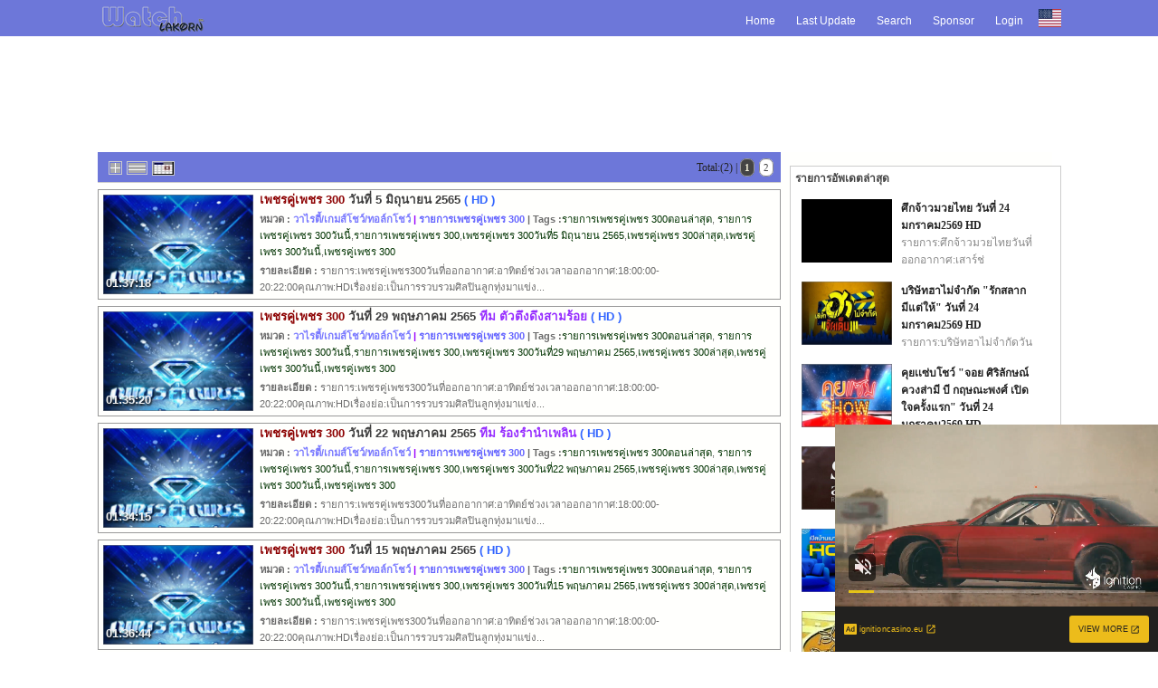

--- FILE ---
content_type: text/html; charset=TIS-620
request_url: https://www.watchlakorn.net/%E0%B8%A3%E0%B8%B2%E0%B8%A2%E0%B8%81%E0%B8%B2%E0%B8%A3%E0%B9%80%E0%B8%9E%E0%B8%8A%E0%B8%A3%E0%B8%84%E0%B8%B9%E0%B9%88%E0%B9%80%E0%B8%9E%E0%B8%8A%E0%B8%A3-300-movie-4-4292
body_size: 6544
content:
<!DOCTYPE html PUBLIC "-//W3C//DTD XHTML 1.0 Transitional//EN" "http://www.w3.org/TR/xhtml1/DTD/xhtml1-transitional.dtd"><html xmlns="http://www.w3.org/1999/xhtml" xml:lang="th" lang="th" xmlns:og="http://ogp.me/ns#" xmlns:fb="http://ogp.me/ns/fb#" prefix="og: http://ogp.me/ns/video#"><head><title>รายการเพชรคู่เพชร300ย้อนหลัง - WatchLaKorn</title><meta http-equiv="Content-Type" content="text/html; charset=tis-620" /><meta name="language" content="th" /><meta http-equiv="Cache-control" content="public"><meta id="viewport" name="viewport" content="width=device-width,user-scalable=no,initial-scale=1.0, maximum-scale=1.0, shrink-to-fit=no"><meta name="6a97888e-site-verification" content="d8ce763c9733e30a17cc484c3a80a44b"><meta name="juicyads-site-verification" content="1d9ce0904a72646d49fae5507de4cec7"><meta name="HandheldFriendly" content="True"><meta name="MobileOptimized" content="320"><meta http-equiv="X-UA-Compatible" content="IE=edge,chrome=1"><meta name="msvalidate.01" content="1D721B23F5EA4B847F92E3B05A70346B" /><meta name="clckd" content="e54f3756435ba551e5f7c6835e9ea798" /><meta name="google-site-verification" content="k0Zh9i6TnhWLyK7ZyJ5RCvzVuufj5SsiHEuWQiILQYE" /><meta name="google-site-verification" content="0WynqEsvv63vtcgP6aBea-rhIZ9gRrHhGSOaEN76r3Q" /><meta name="google-site-verification" content="y-9QXhV2Bp2G9-T9IEJAWMoUA3Ld5kZuyU68sAjsfuM" /><meta name="google-site-verification" content="2oqWMDQhw6JHsUG2OAxTPpkURgrdyHyXN_E5UmAxmyg" /><meta name="google-site-verification" content="_btJNFn0w509rtgyHazVlerD9sLZk3Xcd-6GNHmJWNU" /><meta name="google-site-verification" content="2oqWMDQhw6JHsUG2OAxTPpkURgrdyHyXN_E5UmAxmyg" /><meta name="Googlebot" content="all" /><meta name="robots" content="index,follow" /><meta name="description" content='รายการเพชรคู่เพชร-300 วาไรตี้/เกมส์โชว์/ทอล์กโชว์ออนไลน์ วันที่ออกอากาศ:อาทิตย์ช่วงเวลาออกอากาศ:18:00:00-20:22:00คุณภาพ:HDเรื่องย่อ:เป็นการรวบรวมศิลปินลูกทุ่งมาแข่งขันกันเป็นทีมประกอบด้วยทีมละ4ท่านโดยแต่ละที' /><meta name="dc.description" content='รายการเพชรคู่เพชร-300 วาไรตี้/เกมส์โชว์/ทอล์กโชว์ออนไลน์ วันที่ออกอากาศ:อาทิตย์ช่วงเวลาออกอากาศ:18:00:00-20:22:00คุณภาพ:HDเรื่องย่อ:เป็นการรวบรวมศิลปินลูกทุ่งมาแข่งขันกันเป็นทีมประกอบด้วยทีมละ4ท่านโดยแต่ละที' /><meta name="keywords" content='วาไรตี้/เกมส์โชว์/ทอล์กโชว์, ดูรายการเพชรคู่เพชร-300, ดูรายการเพชรคู่เพชร-300ตอนล่าสุด' /><meta name="Copyright" content="WTC V.5.3 Release Power By watchlakorn.net Copyright (c) 2010 All Rights Reserved." /><meta name="author" content="Watch Lakorn&trade;" /><meta name="stats-in-th" content="c60b" /><meta property="og:title" content='รายการเพชรคู่เพชร300ย้อนหลัง - WatchLaKorn' /><meta property="og:description" content='รายการเพชรคู่เพชร-300 วาไรตี้/เกมส์โชว์/ทอล์กโชว์ออนไลน์ วันที่ออกอากาศ:อาทิตย์ช่วงเวลาออกอากาศ:18:00:00-20:22:00คุณภาพ:HDเรื่องย่อ:เป็นการรวบรวมศิลปินลูกทุ่งมาแข่งขันกันเป็นทีมประกอบด้วยทีมละ4ท่านโดยแต่ละที' /><meta property="og:url" content="https://www.watchlakorn.net/%e0%b8%a3%e0%b8%b2%e0%b8%a2%e0%b8%81%e0%b8%b2%e0%b8%a3%e0%b9%80%e0%b8%9e%e0%b8%8a%e0%b8%a3%e0%b8%84%e0%b8%b9%e0%b9%88%e0%b9%80%e0%b8%9e%e0%b8%8a%e0%b8%a3-300-movie-4-4292" /><meta property="og:type" content="tv_show" /><meta property="og:image" content="https//www.watchlakorn.net/storage/images/playlogo.png" /><meta property="og:site_name" content="watchlakorn.net" /><meta property="fb:admins" content="100000171146636" /><meta itemprop="image" content="//www.watchlakorn.net/storage/images/playlogo.png" /><link rel="search" type="application/opensearchdescription+xml" href="https://www.watchlakorn.net/xml/opensearch.xml" title="ค้นหาวิดีโอใน Watch Lakorn" /><link href="https://www.watchlakorn.net/feed/4292/rss.xml" rel="alternate" type="application/rss+xml" title="รายการเพชรคู่เพชร300 วาไรตี้/เกมส์โชว์/ทอล์กโชว์รายการเพชรคู่เพชร300ย้อนหลัง" /><link rel="index" title="Watch Lakorn ว็อชละคร ศูนย์รวม ข่าววันนี้ ข่าวย้อนหลัง ทีวีย้อนหลัง ละครย้อนหลัง หนังย้อนหลัง ทีวีออนไลน์ หนังออนไลน์ ละครออนไลน์" href="https://www.watchlakorn.net" />  <link rel="canonical" title='รายการเพชรคู่เพชร300ย้อนหลัง - WatchLaKorn' href='https://www.watchlakorn.net/%e0%b8%a3%e0%b8%b2%e0%b8%a2%e0%b8%81%e0%b8%b2%e0%b8%a3%e0%b9%80%e0%b8%9e%e0%b8%8a%e0%b8%a3%e0%b8%84%e0%b8%b9%e0%b9%88%e0%b9%80%e0%b8%9e%e0%b8%8a%e0%b8%a3-300-movie-4-4292' /><link rel="alternate" hreflang="th-TH" href='https://www.watchlakorn.net/%e0%b8%a3%e0%b8%b2%e0%b8%a2%e0%b8%81%e0%b8%b2%e0%b8%a3%e0%b9%80%e0%b8%9e%e0%b8%8a%e0%b8%a3%e0%b8%84%e0%b8%b9%e0%b9%88%e0%b9%80%e0%b8%9e%e0%b8%8a%e0%b8%a3-300-movie-4-4292' /><link rel="image_src" href="//www.watchlakorn.net/storage/images/playlogo.png" type="image/jpeg"><link href="https://www.watchlakorn.net/watchlakornicon.png" rel="shortcut icon" type="image/png" /><link rel="icon" href="https://www.watchlakorn.net/watchlakornicon24.png" rel="shortcut icon" type="image/png" /><link rel="apple-touch-icon" href="https://www.watchlakorn.net/watchlakornicon24.png" rel="shortcut icon" type="image/png" /><link rel="apple-touch-startup-image" href="https://www.watchlakorn.net/watchlakornicon24.png" rel="shortcut icon" media="screen and (max-device-width: 320px)" type="image/png" /><link rel="apple-touch-startup-image" href="https://www.watchlakorn.net/watchlakornicon24.png" rel="shortcut icon" media="screen and (min-device-width: 481px) and (max-device-width: 1024px)" type="image/png" /><link href="//purl.org/dc/elements/1.1/" rel="schema.dc" /><link href="https://www.watchlakorn.net/css/global.css" rel="stylesheet" type="text/css" /><link href="https://www.watchlakorn.net/css/bbcode-v.1.0.7.css" rel="stylesheet" type="text/css" /><link href="https://www.watchlakorn.net/css/calender.css" rel="stylesheet" type="text/css" /><link href="https://www.watchlakorn.net/css/mom.css" rel="stylesheet" type="text/css" /><link href="https://www.watchlakorn.net/css/style-v.1.10.1.css" rel="stylesheet" type="text/css" /><link rel="stylesheet" type="text/css" media="only screen and (min-width:1024px)" href="https://www.watchlakorn.net/css/mainstyle-v.1.17.6.22.css"><link rel="stylesheet" type="text/css" media="only screen and (max-width:1024px)" href="https://www.watchlakorn.net/css/mainstylemobile-v.1.2.19.6.1.css"><link href="//plus.google.com/118119011492581880858" rel="publisher" /><script src="https://www.watchlakorn.net/function/function-1.1.js" type="text/javascript"></script><script src="//www.watchlakorn.net/function/ajax-2.js" type="text/javascript"></script><script src="https://www.watchlakorn.net/function/bbcode.js" type="text/javascript"></script><script src="https://www.watchlakorn.net/js/calendar.js" type="text/javascript"></script><script src="https://www.watchlakorn.net/js/jquery-1.8.0.min.js"></script><script src="https://www.watchlakorn.net/js/cookie.js" type="text/javascript"></script><script type="text/javascript">$(document).ready(function(){	$("#firstpane p.menu_head").click(function()    {		$(this).css({backgroundImage:"url(images/down.png)"}).next("div.menu_body").slideToggle(500).siblings("div.menu_body").slideUp("slow");       	$(this).siblings().css({backgroundImage:"url(images/left.png)"});	}); 	$("#xMenu div.newmaintab").click(function()    {		$(this).css({backgroundImage:"url(images/down.png)"}).next("ul.nav-x").slideToggle(500).siblings("ul.nav-x").slideUp("slow");       	$(this).siblings().css({backgroundImage:"url(images/left.png)"});	}); 	$('a[rel=tooltip]').mouseover(function(e) {		var tip = $(this).attr('title');			$(this).attr('title','');		$(this).append('<div id="tooltip"><div class="tipBody">' + tip + '</div></div>');				$('#tooltip').fadeIn('300');		$('#tooltip').fadeTo('10',0.9);			}).mousemove(function(e) {		$('#tooltip').css('top', e.pageY - 160 );		$('#tooltip').css('left', e.pageX - 195 );			}).mouseout(function() {		$(this).attr('title',$('.tipBody').html());		$(this).children('div#tooltip').remove();		});		$("#ads a").attr("rel", "nofollow");});</script><!-- Google Tag Manager -->
<script>(function(w,d,s,l,i){w[l]=w[l]||[];w[l].push({'gtm.start':
new Date().getTime(),event:'gtm.js'});var f=d.getElementsByTagName(s)[0],
j=d.createElement(s),dl=l!='dataLayer'?'&l='+l:'';j.async=true;j.src=
'https://www.googletagmanager.com/gtm.js?id='+i+dl;f.parentNode.insertBefore(j,f);
})(window,document,'script','dataLayer','GTM-WFFBMJJR');</script>
<!-- End Google Tag Manager --><script async src="https://securepubads.g.doubleclick.net/tag/js/gpt.js"></script>
<script>
  window.googletag = window.googletag || {cmd: []};
  googletag.cmd.push(function() {
    googletag.defineSlot('/221085209/ละคร_side', [300, 250], 'div-gpt-ad-1701991185290-0').setTargeting('ละคร', ['watchlakorn', 'ละครไทย']).addService(googletag.pubads());
    googletag.pubads().enableSingleRequest();
    googletag.pubads().collapseEmptyDivs();
    googletag.pubads().setTargeting('ละคร', ['watchlakorn', 'ละครไทย']);
    googletag.enableServices();
  });
</script><!--37946472--></head><body><div id="cploading" style="position:absolute;width:100%;top:50%;z-index: 3000;display: block;"></div><!-- start main --><div class="newmain"><div class="newmaintab" id="xMenu"><ul class="nav-x" id="jMenu"><li><span class="mSelect"><a href="/index.html">Home</a></span></li><li><span class="mSelect"><a href="/allmenu.html">Last Update</a></span></li><li><span class="mSelect"><a href="/search.html">Search</a></span></li><li><span class="mSelect"><a href="/contact.html">Sponsor</a></span></li><li><span class="mSelect"><a href="/login.html">Login</a></span></li><li><span class="mSelects"><img src="https://cdnjs.cloudflare.com/ajax/libs/flag-icon-css/2.9.0/flags/1x1/us.svg" title="US" width="30" height="20" /></span></li></ul><strong><a href="/index.html" class="mainlogo" title="Watch Lakorn ที่สุดของคนรักละคร">Watch Lakorn ที่สุดของคนรักละคร</a></strong></div><div class="newmainbody"><div align="center" class="newadhead970" id="ads"><!-- JuicyAds v3.0 --> <script type="text/javascript" data-cfasync="false" async src="https://poweredby.jads.co/js/jads.js"></script> <ins id="1048575" data-width="908" data-height="270"></ins> <script type="text/javascript" data-cfasync="false" async>(adsbyjuicy = window.adsbyjuicy || []).push({'adzone':1048575});</script> <!--JuicyAds END--><script type='text/javascript'>setTimeout(load_impressions, 10000, "header_en", "100000101", "ir682F8hf9G", "0.0005", "3.134.97.152");</script></div><br /></div><div class="newmaincontent"><div class="content-left"><div style="width:100%;text-align:center;"><div id="load_category" style="float:left;margin:0px; padding:0px;display:inline-block;"><img src="//www.watchlakorn.net/images/gif-loading.gif" align="center"><script type='text/javascript'>load_category('load_category','4','4292','','','0','');</script></div></div></div><div class="content-right"><div style="text-align:center;width:100%;">
							<div id="ads" class="ad_home" style="padding: 0 0 10px 10px;text-align:left;"><!-- JuicyAds v3.0 --> <script type="text/javascript" data-cfasync="false" async src="https://poweredby.jads.co/js/jads.js"></script> <ins id="1015767" data-width="308" data-height="286"></ins> <script type="text/javascript" data-cfasync="false" async>(adsbyjuicy = window.adsbyjuicy || []).push({'adzone':1015767});</script> <!--JuicyAds END--><script type='text/javascript'>setTimeout(load_impressions, 10000, "view_en_left", "100000090", "VBrTrOC1snM", "0.0150", "3.134.97.152");</script></div><div style="padding: 5px 0 0 10px;text-align:left;display:inline-block;" class="rte-tbmenu"><div id="menuupdate"></div><script type="text/javascript">page_select('menuupdate','0');</script></div><div style="padding: 0 4px;text-align:left;display:inline-block;"><div class="ad_home" id="ads"><div class="title_face7"><!-- JuicyAds v3.0 --><script type="text/javascript" data-cfasync="false" async src="https://poweredby.jads.co/js/jads.js"></script><ins id="1015768" data-width="300" data-height="262"></ins><script type="text/javascript" data-cfasync="false" async>(adsbyjuicy = window.adsbyjuicy || []).push({'adzone':1015768});</script><!--JuicyAds END--><script type='text/javascript'>setTimeout(load_impressions, 10000, "view_en_left2", "100000095", "Fx6vwUtsBFW", "0.0150", "3.134.97.152");</script></div></div></div><div class="rte-etbmenu ad_home"><div style="padding: 0 0 0 10px;text-align:center;"><div class="tag"> Tag : <a rel="tag" target="_blank" href="/เพชรคู่เพชร-300-cm-4-4292">เพชรคู่เพชร 300</a>,<a rel="tag" target="_blank" href="/เพชรคู่เพชร-300ตอนแรก-cm-4-4292">เพชรคู่เพชร 300ตอนแรก</a><a rel="tag" target="_blank" href="/เพชรคู่เพชร-300ตอนจบ-cm-4-4292">เพชรคู่เพชร 300ตอนจบ</a>,<a rel="tag" target="_blank" href="/เพชรคู่เพชร-300ตอนล่าสุด-cm-4-4292">เพชรคู่เพชร 300ตอนล่าสุด</a>,<a rel="tag" target="_blank" href="/เพชรคู่เพชร-300ทั้งหมดทุกตอน-cm-4-4292">เพชรคู่เพชร 300ทั้งหมด</a>,<a rel="tag" target="_blank" href="/เพชรคู่เพชร-300ย้อนหลัง-cm-4-4292">เพชรคู่เพชร 300ย้อนหลัง</a>,<a rel="tag" target="_blank" href="/เพชรคู่เพชร-300ย้อนหลังตอนแรก-cm-4-4292">เพชรคู่เพชร 300ย้อนหลังตอนแรก</a>,<a rel="tag" target="_blank" href="/เพชรคู่เพชร-300ย้อนหลังตอนล่าสุด-cm-4-4292">เพชรคู่เพชร 300ย้อนหลังตอนล่าสุด</a>,<a rel="tag" target="_blank" href="/เพชรคู่เพชร-300ย้อนหลังทุกตอน-cm-4-4292">เพชรคู่เพชร 300ย้อนหลังทุกตอน</a>,<a rel="tag" target="_blank" href="/ดูเพชรคู่เพชร-300ย้อนหลังตอนจบ-cm-4-4292">ดูเพชรคู่เพชร 300ย้อนหลังตอนจบ</a>,<a rel="tag" target="_blank" href="/ดูเพชรคู่เพชร-300ย้อนหลังตอนล่าสุด-cm-4-4292">ดูเพชรคู่เพชร 300ย้อนหลังตอนล่าสุด</a>,<a rel="tag" target="_blank" href="/ดูเพชรคู่เพชร-300ย้อนหลังทุกตอน-cm-4-4292">ดูเพชรคู่เพชร 300ย้อนหลังทุกตอน</a>,<a rel="tag" target="_blank" href="/ดูเพชรคู่เพชร-300ตอนจบ-cm-4-4292">ดูเพชรคู่เพชร 300ตอนจบ</a>,<a rel="tag" target="_blank" href="/ดูเพชรคู่เพชร-300ย้อนหลัง-cm-4-4292">ดูเพชรคู่เพชร 300ย้อนหลัง</a>,<a rel="tag" target="_blank" href="/ดูเพชรคู่เพชร-300ตอนล่าสุด-cm-4-4292">ดูเพชรคู่เพชร 300ตอนล่าสุด</a>,<a rel="tag" target="_blank" href="/ดูเพชรคู่เพชร-300ทุกตอน-cm-4-4292">ดูเพชรคู่เพชร 300ทุกตอน</a>,<a rel="tag" target="_blank" href="/ดูเพชรคู่เพชร-300ย้อนหลัง-cm-4-4292">ดูเพชรคู่เพชร 300ย้อนหลัง</a></div></div></div></div></div></div></div></div><div class="newfooter"><div class="newfooter-content"><div class="newfooter-box"><div class="newfooter-menu"><div class="newfooter-link"><ul class="newstatus"><li><a href="/index.html">Home</a></li><li><a href="/allmenu.html">Last Update</a></li><li><a href="/search.html">Search</a></li><li><a href="/register.html">Register</a></li><li><a href="/lostpass.html">Forgetpass</a></li><li><a href="/login.html">Login</a></li></ul></div><div class="newfooter-tag"><ul class="newtag"><li>Tag : </li><li><a href='/ดื้อเฮียก็หาว่าซน-cm-6642' rel='tag' title='ดื้อเฮียก็หาว่าซน' target='_blank'>ดื้อเฮียก็หาว่าซน</a> |</li><li><a href='/ละครคน-cm-2761' rel='tag' title='ละครคน' target='_blank'>ละครคน</a> |</li><li><a href='/สงครามนางงามthecastingproject-cm-2049' rel='tag' title='สงครามนางงาม the casting project' target='_blank'>สงครามนางงาม the casting project</a> |</li><li><a href='/MissTourismWorldThailand-cm-4409' rel='tag' title='Miss Tourism World Thailand' target='_blank'>Miss Tourism World Thailand</a> |</li><li><a href='/เสน่ห์ร้ายอุบายรัก-cm-2090' rel='tag' title='เสน่ห์ร้ายอุบายรัก ' target='_blank'>เสน่ห์ร้ายอุบายรัก </a> |</li><li><a href='/เด็กเสเพล-cm-3872' rel='tag' title='เด็กเสเพล' target='_blank'>เด็กเสเพล</a> |</li><li><a href='/คนไม่ยอมเกม-cm-3451' rel='tag' title='คนไม่ยอมเกม' target='_blank'>คนไม่ยอมเกม</a> |</li><li><a href='/สังเวียนศิษย์ปั้นยอดมวยไทย-cm-1992' rel='tag' title='สังเวียนศิษย์ปั้น ยอดมวยไทย' target='_blank'>สังเวียนศิษย์ปั้น ยอดมวยไทย</a> |</li><li><a href='/PlanetEarth-cm-2431' rel='tag' title='Planet Earth' target='_blank'>Planet Earth</a> |</li><li><a href='/ถามตรงกับจอมขวัญหลาวเพ็ชร-cm-2171' rel='tag' title='ถามตรง กับจอมขวัญ หลาวเพ็ชร' target='_blank'>ถามตรง กับจอมขวัญ หลาวเพ็ชร</a> |</li><li><a href='/EDGEof17-cm-2853' rel='tag' title='EDGE of 17' target='_blank'>EDGE of 17</a> |</li><li><a href='/พ่อบ้านใจกล้าสตอรี-cm-2757' rel='tag' title='พ่อบ้านใจกล้าสตอรี' target='_blank'>พ่อบ้านใจกล้าสตอรี</a> |</li><li><a href='/ThailandGotTalentSeason6-cm-2327' rel='tag' title='Thailand Got Talent Season 6' target='_blank'>Thailand Got Talent Season 6</a> |</li><li><a href='/มัจจุราชฝึกหัด-cm-3638' rel='tag' title='มัจจุราชฝึกหัด' target='_blank'>มัจจุราชฝึกหัด</a> |</li><li><a href='/7วันก่อนวาเลนไทน์-cm-4869' rel='tag' title='7 วันก่อนวาเลนไทน์' target='_blank'>7 วันก่อนวาเลนไทน์</a> |</li><li><a href='/WPBoxing-cm-3165' rel='tag' title='WP Boxing' target='_blank'>WP Boxing</a> |</li><li><a href='/123RankingShow-cm-6321' rel='tag' title='123 Ranking Show' target='_blank'>123 Ranking Show</a> |</li><li><a href='/ความลับแห่งเอเชีย-cm-2540' rel='tag' title='ความลับ แห่งเอเชีย' target='_blank'>ความลับ แห่งเอเชีย</a> |</li><li><a href='/รูปทอง-cm-3176' rel='tag' title='รูปทอง' target='_blank'>รูปทอง</a> |</li><li><a href='/เป็นต่อ2022-cm-6415' rel='tag' title='เป็นต่อ 2022' target='_blank'>เป็นต่อ 2022</a> |</li><li><a href='/เนื้อคู่อยากรู้ว่าใคร-cm-39' rel='tag' title='เนื้อคู่อยากรู้ว่าใคร' target='_blank'>เนื้อคู่อยากรู้ว่าใคร</a> |</li><li><a href='/เส้นทางเกียรติยศ-cm-4587' rel='tag' title='เส้นทางเกียรติยศ' target='_blank'>เส้นทางเกียรติยศ</a> |</li><li><a href='/เพลงรักของเธอ-cm-5801' rel='tag' title='เพลงรักของเธอ' target='_blank'>เพลงรักของเธอ</a> |</li><li><a href='/กุหลาบเกราะเพชร-cm-3551' rel='tag' title='กุหลาบเกราะเพชร' target='_blank'>กุหลาบเกราะเพชร</a> |</li><li><a href='/พื้นที่ชีวิต-cm-130' rel='tag' title='พื้นที่ชีวิต' target='_blank'>พื้นที่ชีวิต</a> |</li><li><a href='/รตีลวง-cm-955' rel='tag' title='รตีลวง' target='_blank'>รตีลวง</a> |</li><li><a href='/คือเธอ-cm-4267' rel='tag' title='คือเธอ' target='_blank'>คือเธอ</a> |</li><li><a href='/พรหมไม่ได้ลิขิต-cm-3365' rel='tag' title='พรหมไม่ได้ลิขิต' target='_blank'>พรหมไม่ได้ลิขิต</a> |</li><li><a href='/พายสายน้ำแห่งความฝัน-cm-4568' rel='tag' title='พาย สายน้ำแห่งความฝัน' target='_blank'>พาย สายน้ำแห่งความฝัน</a> |</li><li><a href='/รักแรกของฉันกับคดีพิลึกพิลั่นของเจ้าบ่าว-cm-3769' rel='tag' title='รักแรกของฉันกับคดีพิลึกพิลั่นของเจ้าบ่าว' target='_blank'>รักแรกของฉันกับคดีพิลึกพิลั่นของเจ้าบ่าว</a> |</li><li><a href='/คนละโลก-cm-2010' rel='tag' title='คนละโลก' target='_blank'>คนละโลก</a> |</li><li><a href='/โจรขโมยใจ-cm-3455' rel='tag' title='โจรขโมยใจ' target='_blank'>โจรขโมยใจ</a> |</li><li><a href='/ดาวเรือง-cm-3753' rel='tag' title='ดาวเรือง' target='_blank'>ดาวเรือง</a> |</li><li><a href='/เธอกับเขาและรักของเรา-cm-3819' rel='tag' title='เธอกับเขาและรักของเรา' target='_blank'>เธอกับเขาและรักของเรา</a> |</li><li><a href='/ซุปตาร์ท้าOX-cm-2940' rel='tag' title='ซุปตาร์ท้า OX' target='_blank'>ซุปตาร์ท้า OX</a> |</li><li><a href='/วิมานสีทอง-cm-5372' rel='tag' title='วิมานสีทอง' target='_blank'>วิมานสีทอง</a> |</li><li><a href='/ไทรโศก-cm-6979' rel='tag' title='ไทรโศก' target='_blank'>ไทรโศก</a> |</li><li><a href='/ศึกสุดที่รัก-cm-1982' rel='tag' title='ศึกสุดที่รัก' target='_blank'>ศึกสุดที่รัก</a> |</li><li><a href='/เทหัวใจให้ยัยจอมวุ่น-cm-3848' rel='tag' title='เทหัวใจให้ยัยจอมวุ่น' target='_blank'>เทหัวใจให้ยัยจอมวุ่น</a> |</li><li><a href='/คิดแลกล้านซีซั่น2-cm-2830' rel='tag' title='คิดแลกล้าน ซีซั่น 2' target='_blank'>คิดแลกล้าน ซีซั่น 2</a> |</li><li><a href='/ตามรอยดินแดนศักดิ์สิทธิ์-cm-1417' rel='tag' title='ตามรอยดินแดนศักดิ์สิทธิ์' target='_blank'>ตามรอยดินแดนศักดิ์สิทธิ์</a> |</li><li><a href='/TheFaceThailandSeason2-cm-2007' rel='tag' title='The Face Thailand Season 2' target='_blank'>The Face Thailand Season 2</a> |</li><li><a href='/วัยกล้าฝัน-cm-2172' rel='tag' title='วัยกล้าฝัน' target='_blank'>วัยกล้าฝัน</a> |</li><li><a href='/ร้องห้ามเลิก-cm-3792' rel='tag' title='ร้อง ห้าม เลิก' target='_blank'>ร้อง ห้าม เลิก</a> |</li><li><a href='/คือเธอ-cm-6534' rel='tag' title='คือเธอ' target='_blank'>คือเธอ</a> |</li><li><a href='/HelloLocker-cm-6879' rel='tag' title='Hello Locker' target='_blank'>Hello Locker</a> |</li><li><a href='/รักเป็นเล่นตาย-cm-5318' rel='tag' title='รัก เป็น เล่น ตาย' target='_blank'>รัก เป็น เล่น ตาย</a> |</li><li><a href='/THAIFIGHT-cm-5267' rel='tag' title='THAI FIGHT' target='_blank'>THAI FIGHT</a> |</li><li><a href='/เสน่ห์รักภูตสาว-cm-725' rel='tag' title='เสน่ห์รักภูตสาว' target='_blank'>เสน่ห์รักภูตสาว</a> |</li><li><a href='/สตูดิโอโกแกง-cm-1496' rel='tag' title='สตูดิโอ โกแกง' target='_blank'>สตูดิโอ โกแกง</a> |</li><li><a href='/ช่อง5ข่าวเที่ยง-cm-1276' rel='tag' title='ช่อง 5 ข่าวเที่ยง' target='_blank'>ช่อง 5 ข่าวเที่ยง</a> |</li><li><a href='/ดั่งดวงหฤทัย-cm-3830' rel='tag' title='ดั่งดวงหฤทัย' target='_blank'>ดั่งดวงหฤทัย</a> |</li><li><a href='/เพื่อนต้องห้าม-cm-1586' rel='tag' title='เพื่อนต้องห้าม' target='_blank'>เพื่อนต้องห้าม</a> |</li><li><a href='/TheVoiceThailand2024-cm-5824' rel='tag' title='The Voice Thailand 2024' target='_blank'>The Voice Thailand 2024</a> |</li><li><a href='/Sci&amp;TechMovie-cm-6997' rel='tag' title='Sci &amp; Tech Movie' target='_blank'>Sci &amp; Tech Movie</a> |</li><li><a href='/ดุจอัปสร-cm-5610' rel='tag' title='ดุจอัปสร' target='_blank'>ดุจอัปสร</a> |</li><li><a href='/ห้ามฟ้าห่มดาว-cm-6526' rel='tag' title='ห้ามฟ้าห่มดาว' target='_blank'>ห้ามฟ้าห่มดาว</a> |</li><li><a href='/Kritchenbyชาคริต-cm-3459' rel='tag' title='Kritchen by ชาคริต' target='_blank'>Kritchen by ชาคริต</a> |</li><li><a href='/ฟังร้องได้ล้าน-cm-4170' rel='tag' title='ฟังร้องได้ล้าน' target='_blank'>ฟังร้องได้ล้าน</a> |</li><li><a href='/สายสืบกุ๊กกุ๊กกู๋-cm-3764' rel='tag' title='สายสืบกุ๊กกุ๊กกู๋' target='_blank'>สายสืบกุ๊กกุ๊กกู๋</a> |</li></ul></div><p class="newfooter-credit">WTC V.5.3 Release Power By <a href="https://www.watchlakorn.net" rel="tooltip" title="<img src='images/video_logo.png' />contact us.">watchlakorn.net</a> [ &copy; 2010 <a href="https://www.watchlakorn.net/" rel="tooltip" title="<img src='images/video_logo.png' /> Watch Lakorn  ที่สุดของคนรักละคร">watchlakorn.net</a> All Rights Reserved.]<br /> [ ใช้เวลาในการสร้างหน้าเพจ 0.014 วินาที.] [ 1 queries used ]<br /><a href="https://www.watchlakorn.net/%E0%B8%8B%E0%B8%B5%E0%B8%A3%E0%B8%B5%E0%B9%88%E0%B8%A2%E0%B9%8C%E0%B8%95%E0%B9%88%E0%B8%B2%E0%B8%87%E0%B8%9B%E0%B8%A3%E0%B8%B0%E0%B9%80%E0%B8%97%E0%B8%A8-channel-15">ดูซีรีย์ย้อนหลัง</a> | <a href="https://www.watchlakorn.net/%E0%B8%97%E0%B8%B5%E0%B8%A7%E0%B8%B5%E0%B8%AD%E0%B8%AD%E0%B8%99%E0%B9%84%E0%B8%A5%E0%B8%99%E0%B9%8C-channel-12/">ดูละครทีวี</a> | <a href="https://watchlakorn.net/">ดูละครย้อนหลัง</a> | <a href="https://watchlakorn.net/">ดูละครย้อนหลัง</a><br /><a rel="tooltip" href="https://www.watchlakorn.net/feed/4292/rss.xml" title="ติดตามการอัพเดท " target="_blank"><img src="//www.watchlakorn.net/images/rss.png" border="0" width="24" height="24" alt="Watch Lakorn RSS" /></a><!-- Google tag (gtag.js) -->
<script async src="https://www.googletagmanager.com/gtag/js?id=G-R6VLLVHP3J"></script>
<script>
  window.dataLayer = window.dataLayer || [];
  function gtag(){dataLayer.push(arguments);}
  gtag('js', new Date());

  gtag('config', 'G-R6VLLVHP3J');
</script><script async src="https://pagead2.googlesyndication.com/pagead/js/adsbygoogle.js"></script>
<script>
  (adsbygoogle = window.adsbygoogle || []).push({
    google_ad_client: "ca-pub-7175587339850897",
    enable_page_level_ads: true
  });
</script><script async type="application/javascript" src="https://a.magsrv.com/ad-provider.js"></script><ins class="eas6a97888e31" data-zoneid="5631686"></ins><script>(AdProvider = window.AdProvider || []).push({"serve": {}});</script></div></div></div></div><!-- end footer --><script defer src="https://static.cloudflareinsights.com/beacon.min.js/vcd15cbe7772f49c399c6a5babf22c1241717689176015" integrity="sha512-ZpsOmlRQV6y907TI0dKBHq9Md29nnaEIPlkf84rnaERnq6zvWvPUqr2ft8M1aS28oN72PdrCzSjY4U6VaAw1EQ==" data-cf-beacon='{"version":"2024.11.0","token":"3bf7705774a2410ead7aec49f6ead674","r":1,"server_timing":{"name":{"cfCacheStatus":true,"cfEdge":true,"cfExtPri":true,"cfL4":true,"cfOrigin":true,"cfSpeedBrain":true},"location_startswith":null}}' crossorigin="anonymous"></script>
</body><!-- Google Tag Manager (noscript) -->
<noscript><iframe src="https://www.googletagmanager.com/ns.html?id=GTM-WFFBMJJR"
height="0" width="0" style="display:none;visibility:hidden"></iframe></noscript>
<!-- End Google Tag Manager (noscript) --</html>

--- FILE ---
content_type: text/html; charset=utf-8
request_url: https://www.google.com/recaptcha/api2/aframe
body_size: 267
content:
<!DOCTYPE HTML><html><head><meta http-equiv="content-type" content="text/html; charset=UTF-8"></head><body><script nonce="P_n7a5xCMQzdsj9UUcj2wg">/** Anti-fraud and anti-abuse applications only. See google.com/recaptcha */ try{var clients={'sodar':'https://pagead2.googlesyndication.com/pagead/sodar?'};window.addEventListener("message",function(a){try{if(a.source===window.parent){var b=JSON.parse(a.data);var c=clients[b['id']];if(c){var d=document.createElement('img');d.src=c+b['params']+'&rc='+(localStorage.getItem("rc::a")?sessionStorage.getItem("rc::b"):"");window.document.body.appendChild(d);sessionStorage.setItem("rc::e",parseInt(sessionStorage.getItem("rc::e")||0)+1);localStorage.setItem("rc::h",'1769249227903');}}}catch(b){}});window.parent.postMessage("_grecaptcha_ready", "*");}catch(b){}</script></body></html>

--- FILE ---
content_type: text/xml;charset=windows-874
request_url: https://www.watchlakorn.net/ajax.php?module=load_category&name=load_category&group=4&category=4292&searchby=&stype=&searchdate=0&
body_size: 3044
content:
<div width="100%" cellspacing="0" cellpadding="5" align="center"><div class="pageselect"><div id="style_change"><div id="grid" onclick="load_category('load_category','4','4292','2','','0','st=0');" title="Toggle gride view."></div><div id="list" onclick="load_category('load_category','4','4292','1','','0','st=0');" title="Toggle list view."></div><div style="float:left; border:1px solid #ccc; margin-left:5px; margin-top:5px;"><a onmouseover="displayDatePicker('sbydate');"><img src="images/calendar.jpg" width="23" height="14" title="ค้นหาตามวันที่." /></a></div><div style="float:left; margin-left:5px; margin-top:5px;"><form name="formdate"><input class="input" name="sbydate" id="sbydate" size="8" OnFocus="load_category_reg('load_category','4','4292','','','0','');" type="button" /></form></div><div class="splitpage">Total:(2) | <b class="post-tage">1</b>
<a href="javascript:void(0);" onclick="load_category('load_category','4','4292','','','0','st=28');" class="post-tag">2</a>
</div></div></div><div><div class="pageshow" id="index_vid_container"><div id="vid_wrap_385413" class="grid_view list_view"><div class="vid_thumb"><a href='/เพชรคู่เพชร300วันที่5มิถุนายน2565-video-385413' title="เพชรคู่เพชร 300 วันที่ 5 มิถุนายน 2565 " rel="tooltip"><img src="//www.watchlakorn.net/storage/images/av-1636307703.jpg" alt="เพชรคู่เพชร 300"></a><span class="vid_time"> </span><span class="vid_viewed"><font color="#F4F4F4">01:37:18 </font></span></div><div class="vid_info_wrap"><h2 class="title"><a href='/เพชรคู่เพชร300วันที่5มิถุนายน2565-video-385413' title="เพชรคู่เพชร 300 วันที่ 5 มิถุนายน 2565 " rel="tooltip"><b><font color="#8C0000">เพชรคู่เพชร 300</font><font color="#640000"> <font color="#FF0000"></font></font><span class="title"><font color="#3E3E3E"> วันที่ 5 มิถุนายน 2565</font></span><span class="title"> </span><font color="#3366ff"> ( HD )</font></b><span class="title"></span></a></h2><p id="desc" class="vid_info"><span class="list_commnets"><b>หมวด : <a href="javascript:void(0);" onclick="load_category('load_category','4','','','','','');" rel="tooltip" title="ดูรายการในหมวดวาไรตี้/เกมส์โชว์/ทอล์กโชว์ทั้งหมด"><font color="#7979FF">วาไรตี้/เกมส์โชว์/ทอล์กโชว์</font></a><font color="#9900FF"> | </font><a href="javascript:void(0);" onclick="load_category('load_category','4','4292','','','','');" rel="tooltip" title="ดูรายการเพชรคู่เพชร 300ทั้งหมด"><font color="#6666ff">รายการเพชรคู่เพชร 300</font></a> | Tags :</b><a href='/รายการเพชรคู่เพชร300ตอนล่าสุด-cm-4292' rel='tag' target='_blank' title='รายการเพชรคู่เพชร 300ตอนล่าสุด'>รายการเพชรคู่เพชร 300ตอนล่าสุด</a>, <a href='/รายการเพชรคู่เพชร300วันนี้-cm-4292' rel='tag' target='_blank' title='รายการเพชรคู่เพชร 300วันนี้'>รายการเพชรคู่เพชร 300วันนี้</a>,<a href='/รายการเพชรคู่เพชร300-cm-4292' rel='tag' target='_blank' title='รายการเพชรคู่เพชร 300'>รายการเพชรคู่เพชร 300</a>,<a href='/เพชรคู่เพชร300วันที่5มิถุนายน2565-video-385413' rel='tag' target='_blank' title='เพชรคู่เพชร 300วันที่5 มิถุนายน 2565'>เพชรคู่เพชร 300วันที่5 มิถุนายน 2565</a>,<a href='/เพชรคู่เพชร300ล่าสุด-cm-4292' rel='tag' target='_blank' title='เพชรคู่เพชร 300ล่าสุด'>เพชรคู่เพชร 300ล่าสุด</a>,<a href='/เพชรคู่เพชร300วันนี้-cm-4292' rel='tag' target='_blank' title='เพชรคู่เพชร 300วันนี้'>เพชรคู่เพชร 300วันนี้</a>,<a href='/เพชรคู่เพชร300-cm-4292' rel='tag' target='_blank' title='เพชรคู่เพชร 300'>เพชรคู่เพชร 300</a></span></p><p class="vid_info"><span class="info_list"><b>รายละเอียด :</b> รายการ:เพชรคู่เพชร300วันที่ออกอากาศ:อาทิตย์ช่วงเวลาออกอากาศ:18:00:00-20:22:00คุณภาพ:HDเรื่องย่อ:เป็นการรวบรวมศิลปินลูกทุ่งมาแข่ง...</span></p><p class="vid_epi"><span class="info_epi"></span></p><p class="vid_epi"><span class="info_epi"><font color="#6666ff">5 มิถุนายน 2565</font></span></p><p class="vid_epi"><span class="info_epi"></span></p></div></div><div id="vid_wrap_384909" class="grid_view list_view"><div class="vid_thumb"><a href='/เพชรคู่เพชร300วันที่29พฤษภาคม2565-video-384909' title="เพชรคู่เพชร 300 วันที่ 29 พฤษภาคม 2565 ทีม ตัวตึงดึงสามร้อย " rel="tooltip"><img src="//www.watchlakorn.net/storage/images/av-1636307703.jpg" alt="เพชรคู่เพชร 300"></a><span class="vid_time"> </span><span class="vid_viewed"><font color="#F4F4F4">01:35:20 </font></span></div><div class="vid_info_wrap"><h2 class="title"><a href='/เพชรคู่เพชร300วันที่29พฤษภาคม2565-video-384909' title="เพชรคู่เพชร 300 วันที่ 29 พฤษภาคม 2565 ทีม ตัวตึงดึงสามร้อย " rel="tooltip"><b><font color="#8C0000">เพชรคู่เพชร 300</font><font color="#640000"> <font color="#FF0000"></font></font><span class="title"><font color="#3E3E3E"> วันที่ 29 พฤษภาคม 2565</font></span><span class="title"> <font color="#952BFF">ทีม ตัวตึงดึงสามร้อย </font></span><font color="#3366ff"> ( HD )</font></b><span class="title"></span></a></h2><p id="desc" class="vid_info"><span class="list_commnets"><b>หมวด : <a href="javascript:void(0);" onclick="load_category('load_category','4','','','','','');" rel="tooltip" title="ดูรายการในหมวดวาไรตี้/เกมส์โชว์/ทอล์กโชว์ทั้งหมด"><font color="#7979FF">วาไรตี้/เกมส์โชว์/ทอล์กโชว์</font></a><font color="#9900FF"> | </font><a href="javascript:void(0);" onclick="load_category('load_category','4','4292','','','','');" rel="tooltip" title="ดูรายการเพชรคู่เพชร 300ทั้งหมด"><font color="#6666ff">รายการเพชรคู่เพชร 300</font></a> | Tags :</b><a href='/รายการเพชรคู่เพชร300ตอนล่าสุด-cm-4292' rel='tag' target='_blank' title='รายการเพชรคู่เพชร 300ตอนล่าสุด'>รายการเพชรคู่เพชร 300ตอนล่าสุด</a>, <a href='/รายการเพชรคู่เพชร300วันนี้-cm-4292' rel='tag' target='_blank' title='รายการเพชรคู่เพชร 300วันนี้'>รายการเพชรคู่เพชร 300วันนี้</a>,<a href='/รายการเพชรคู่เพชร300-cm-4292' rel='tag' target='_blank' title='รายการเพชรคู่เพชร 300'>รายการเพชรคู่เพชร 300</a>,<a href='/เพชรคู่เพชร300วันที่29พฤษภาคม2565-video-384909' rel='tag' target='_blank' title='เพชรคู่เพชร 300วันที่29 พฤษภาคม 2565'>เพชรคู่เพชร 300วันที่29 พฤษภาคม 2565</a>,<a href='/เพชรคู่เพชร300ล่าสุด-cm-4292' rel='tag' target='_blank' title='เพชรคู่เพชร 300ล่าสุด'>เพชรคู่เพชร 300ล่าสุด</a>,<a href='/เพชรคู่เพชร300วันนี้-cm-4292' rel='tag' target='_blank' title='เพชรคู่เพชร 300วันนี้'>เพชรคู่เพชร 300วันนี้</a>,<a href='/เพชรคู่เพชร300-cm-4292' rel='tag' target='_blank' title='เพชรคู่เพชร 300'>เพชรคู่เพชร 300</a></span></p><p class="vid_info"><span class="info_list"><b>รายละเอียด :</b> รายการ:เพชรคู่เพชร300วันที่ออกอากาศ:อาทิตย์ช่วงเวลาออกอากาศ:18:00:00-20:22:00คุณภาพ:HDเรื่องย่อ:เป็นการรวบรวมศิลปินลูกทุ่งมาแข่ง...</span></p><p class="vid_epi"><span class="info_epi"><font color="#952BFF">ทีม ตัวตึงดึงสามร้อย </font></span></p><p class="vid_epi"><span class="info_epi"><font color="#6666ff">29 พฤษภาคม 2565</font></span></p><p class="vid_epi"><span class="info_epi"></span></p></div></div><div id="vid_wrap_384399" class="grid_view list_view"><div class="vid_thumb"><a href='/เพชรคู่เพชร300วันที่22พฤษภาคม2565-video-384399' title="เพชรคู่เพชร 300 วันที่ 22 พฤษภาคม 2565 ทีม ร้องรำนำเพลิน " rel="tooltip"><img src="//www.watchlakorn.net/storage/images/av-1636307703.jpg" alt="เพชรคู่เพชร 300"></a><span class="vid_time"> </span><span class="vid_viewed"><font color="#F4F4F4">01:34:15 </font></span></div><div class="vid_info_wrap"><h2 class="title"><a href='/เพชรคู่เพชร300วันที่22พฤษภาคม2565-video-384399' title="เพชรคู่เพชร 300 วันที่ 22 พฤษภาคม 2565 ทีม ร้องรำนำเพลิน " rel="tooltip"><b><font color="#8C0000">เพชรคู่เพชร 300</font><font color="#640000"> <font color="#FF0000"></font></font><span class="title"><font color="#3E3E3E"> วันที่ 22 พฤษภาคม 2565</font></span><span class="title"> <font color="#952BFF">ทีม ร้องรำนำเพลิน </font></span><font color="#3366ff"> ( HD )</font></b><span class="title"></span></a></h2><p id="desc" class="vid_info"><span class="list_commnets"><b>หมวด : <a href="javascript:void(0);" onclick="load_category('load_category','4','','','','','');" rel="tooltip" title="ดูรายการในหมวดวาไรตี้/เกมส์โชว์/ทอล์กโชว์ทั้งหมด"><font color="#7979FF">วาไรตี้/เกมส์โชว์/ทอล์กโชว์</font></a><font color="#9900FF"> | </font><a href="javascript:void(0);" onclick="load_category('load_category','4','4292','','','','');" rel="tooltip" title="ดูรายการเพชรคู่เพชร 300ทั้งหมด"><font color="#6666ff">รายการเพชรคู่เพชร 300</font></a> | Tags :</b><a href='/รายการเพชรคู่เพชร300ตอนล่าสุด-cm-4292' rel='tag' target='_blank' title='รายการเพชรคู่เพชร 300ตอนล่าสุด'>รายการเพชรคู่เพชร 300ตอนล่าสุด</a>, <a href='/รายการเพชรคู่เพชร300วันนี้-cm-4292' rel='tag' target='_blank' title='รายการเพชรคู่เพชร 300วันนี้'>รายการเพชรคู่เพชร 300วันนี้</a>,<a href='/รายการเพชรคู่เพชร300-cm-4292' rel='tag' target='_blank' title='รายการเพชรคู่เพชร 300'>รายการเพชรคู่เพชร 300</a>,<a href='/เพชรคู่เพชร300วันที่22พฤษภาคม2565-video-384399' rel='tag' target='_blank' title='เพชรคู่เพชร 300วันที่22 พฤษภาคม 2565'>เพชรคู่เพชร 300วันที่22 พฤษภาคม 2565</a>,<a href='/เพชรคู่เพชร300ล่าสุด-cm-4292' rel='tag' target='_blank' title='เพชรคู่เพชร 300ล่าสุด'>เพชรคู่เพชร 300ล่าสุด</a>,<a href='/เพชรคู่เพชร300วันนี้-cm-4292' rel='tag' target='_blank' title='เพชรคู่เพชร 300วันนี้'>เพชรคู่เพชร 300วันนี้</a>,<a href='/เพชรคู่เพชร300-cm-4292' rel='tag' target='_blank' title='เพชรคู่เพชร 300'>เพชรคู่เพชร 300</a></span></p><p class="vid_info"><span class="info_list"><b>รายละเอียด :</b> รายการ:เพชรคู่เพชร300วันที่ออกอากาศ:อาทิตย์ช่วงเวลาออกอากาศ:18:00:00-20:22:00คุณภาพ:HDเรื่องย่อ:เป็นการรวบรวมศิลปินลูกทุ่งมาแข่ง...</span></p><p class="vid_epi"><span class="info_epi"><font color="#952BFF">ทีม ร้องรำนำเพลิน </font></span></p><p class="vid_epi"><span class="info_epi"><font color="#6666ff">22 พฤษภาคม 2565</font></span></p><p class="vid_epi"><span class="info_epi"></span></p></div></div><div id="vid_wrap_383884" class="grid_view list_view"><div class="vid_thumb"><a href='/เพชรคู่เพชร300วันที่15พฤษภาคม2565-video-383884' title="เพชรคู่เพชร 300 วันที่ 15 พฤษภาคม 2565 " rel="tooltip"><img src="//www.watchlakorn.net/storage/images/av-1636307703.jpg" alt="เพชรคู่เพชร 300"></a><span class="vid_time"> </span><span class="vid_viewed"><font color="#F4F4F4">01:36:44 </font></span></div><div class="vid_info_wrap"><h2 class="title"><a href='/เพชรคู่เพชร300วันที่15พฤษภาคม2565-video-383884' title="เพชรคู่เพชร 300 วันที่ 15 พฤษภาคม 2565 " rel="tooltip"><b><font color="#8C0000">เพชรคู่เพชร 300</font><font color="#640000"> <font color="#FF0000"></font></font><span class="title"><font color="#3E3E3E"> วันที่ 15 พฤษภาคม 2565</font></span><span class="title"> </span><font color="#3366ff"> ( HD )</font></b><span class="title"></span></a></h2><p id="desc" class="vid_info"><span class="list_commnets"><b>หมวด : <a href="javascript:void(0);" onclick="load_category('load_category','4','','','','','');" rel="tooltip" title="ดูรายการในหมวดวาไรตี้/เกมส์โชว์/ทอล์กโชว์ทั้งหมด"><font color="#7979FF">วาไรตี้/เกมส์โชว์/ทอล์กโชว์</font></a><font color="#9900FF"> | </font><a href="javascript:void(0);" onclick="load_category('load_category','4','4292','','','','');" rel="tooltip" title="ดูรายการเพชรคู่เพชร 300ทั้งหมด"><font color="#6666ff">รายการเพชรคู่เพชร 300</font></a> | Tags :</b><a href='/รายการเพชรคู่เพชร300ตอนล่าสุด-cm-4292' rel='tag' target='_blank' title='รายการเพชรคู่เพชร 300ตอนล่าสุด'>รายการเพชรคู่เพชร 300ตอนล่าสุด</a>, <a href='/รายการเพชรคู่เพชร300วันนี้-cm-4292' rel='tag' target='_blank' title='รายการเพชรคู่เพชร 300วันนี้'>รายการเพชรคู่เพชร 300วันนี้</a>,<a href='/รายการเพชรคู่เพชร300-cm-4292' rel='tag' target='_blank' title='รายการเพชรคู่เพชร 300'>รายการเพชรคู่เพชร 300</a>,<a href='/เพชรคู่เพชร300วันที่15พฤษภาคม2565-video-383884' rel='tag' target='_blank' title='เพชรคู่เพชร 300วันที่15 พฤษภาคม 2565'>เพชรคู่เพชร 300วันที่15 พฤษภาคม 2565</a>,<a href='/เพชรคู่เพชร300ล่าสุด-cm-4292' rel='tag' target='_blank' title='เพชรคู่เพชร 300ล่าสุด'>เพชรคู่เพชร 300ล่าสุด</a>,<a href='/เพชรคู่เพชร300วันนี้-cm-4292' rel='tag' target='_blank' title='เพชรคู่เพชร 300วันนี้'>เพชรคู่เพชร 300วันนี้</a>,<a href='/เพชรคู่เพชร300-cm-4292' rel='tag' target='_blank' title='เพชรคู่เพชร 300'>เพชรคู่เพชร 300</a></span></p><p class="vid_info"><span class="info_list"><b>รายละเอียด :</b> รายการ:เพชรคู่เพชร300วันที่ออกอากาศ:อาทิตย์ช่วงเวลาออกอากาศ:18:00:00-20:22:00คุณภาพ:HDเรื่องย่อ:เป็นการรวบรวมศิลปินลูกทุ่งมาแข่ง...</span></p><p class="vid_epi"><span class="info_epi"></span></p><p class="vid_epi"><span class="info_epi"><font color="#6666ff">15 พฤษภาคม 2565</font></span></p><p class="vid_epi"><span class="info_epi"></span></p></div></div><div id="vid_wrap_383366" class="grid_view list_view"><div class="vid_thumb"><a href='/เพชรคู่เพชร300วันที่8พฤษภาคม2565-video-383366' title="เพชรคู่เพชร 300 วันที่ 8 พฤษภาคม 2565 " rel="tooltip"><img src="//www.watchlakorn.net/storage/images/av-1636307703.jpg" alt="เพชรคู่เพชร 300"></a><span class="vid_time"> </span><span class="vid_viewed"><font color="#F4F4F4">01:28:02 </font></span></div><div class="vid_info_wrap"><h2 class="title"><a href='/เพชรคู่เพชร300วันที่8พฤษภาคม2565-video-383366' title="เพชรคู่เพชร 300 วันที่ 8 พฤษภาคม 2565 " rel="tooltip"><b><font color="#8C0000">เพชรคู่เพชร 300</font><font color="#640000"> <font color="#FF0000"></font></font><span class="title"><font color="#3E3E3E"> วันที่ 8 พฤษภาคม 2565</font></span><span class="title"> </span><font color="#3366ff"> ( HD )</font></b><span class="title"></span></a></h2><p id="desc" class="vid_info"><span class="list_commnets"><b>หมวด : <a href="javascript:void(0);" onclick="load_category('load_category','4','','','','','');" rel="tooltip" title="ดูรายการในหมวดวาไรตี้/เกมส์โชว์/ทอล์กโชว์ทั้งหมด"><font color="#7979FF">วาไรตี้/เกมส์โชว์/ทอล์กโชว์</font></a><font color="#9900FF"> | </font><a href="javascript:void(0);" onclick="load_category('load_category','4','4292','','','','');" rel="tooltip" title="ดูรายการเพชรคู่เพชร 300ทั้งหมด"><font color="#6666ff">รายการเพชรคู่เพชร 300</font></a> | Tags :</b><a href='/รายการเพชรคู่เพชร300ตอนล่าสุด-cm-4292' rel='tag' target='_blank' title='รายการเพชรคู่เพชร 300ตอนล่าสุด'>รายการเพชรคู่เพชร 300ตอนล่าสุด</a>, <a href='/รายการเพชรคู่เพชร300วันนี้-cm-4292' rel='tag' target='_blank' title='รายการเพชรคู่เพชร 300วันนี้'>รายการเพชรคู่เพชร 300วันนี้</a>,<a href='/รายการเพชรคู่เพชร300-cm-4292' rel='tag' target='_blank' title='รายการเพชรคู่เพชร 300'>รายการเพชรคู่เพชร 300</a>,<a href='/เพชรคู่เพชร300วันที่8พฤษภาคม2565-video-383366' rel='tag' target='_blank' title='เพชรคู่เพชร 300วันที่8 พฤษภาคม 2565'>เพชรคู่เพชร 300วันที่8 พฤษภาคม 2565</a>,<a href='/เพชรคู่เพชร300ล่าสุด-cm-4292' rel='tag' target='_blank' title='เพชรคู่เพชร 300ล่าสุด'>เพชรคู่เพชร 300ล่าสุด</a>,<a href='/เพชรคู่เพชร300วันนี้-cm-4292' rel='tag' target='_blank' title='เพชรคู่เพชร 300วันนี้'>เพชรคู่เพชร 300วันนี้</a>,<a href='/เพชรคู่เพชร300-cm-4292' rel='tag' target='_blank' title='เพชรคู่เพชร 300'>เพชรคู่เพชร 300</a></span></p><p class="vid_info"><span class="info_list"><b>รายละเอียด :</b> รายการ:เพชรคู่เพชร300วันที่ออกอากาศ:อาทิตย์ช่วงเวลาออกอากาศ:18:00:00-20:22:00คุณภาพ:HDเรื่องย่อ:เป็นการรวบรวมศิลปินลูกทุ่งมาแข่ง...</span></p><p class="vid_epi"><span class="info_epi"></span></p><p class="vid_epi"><span class="info_epi"><font color="#6666ff">8 พฤษภาคม 2565</font></span></p><p class="vid_epi"><span class="info_epi"></span></p></div></div><div id="vid_wrap_382783" class="grid_view list_view"><div class="vid_thumb"><a href='/เพชรคู่เพชร300วันที่1พฤษภาคม2565-video-382783' title="เพชรคู่เพชร 300 วันที่ 1 พฤษภาคม 2565 ทีม เพชรแท้มาแน่สามร้อย " rel="tooltip"><img src="//www.watchlakorn.net/storage/images/av-1636307703.jpg" alt="เพชรคู่เพชร 300"></a><span class="vid_time"> </span><span class="vid_viewed"><font color="#F4F4F4">01:36:15 </font></span></div><div class="vid_info_wrap"><h2 class="title"><a href='/เพชรคู่เพชร300วันที่1พฤษภาคม2565-video-382783' title="เพชรคู่เพชร 300 วันที่ 1 พฤษภาคม 2565 ทีม เพชรแท้มาแน่สามร้อย " rel="tooltip"><b><font color="#8C0000">เพชรคู่เพชร 300</font><font color="#640000"> <font color="#FF0000"></font></font><span class="title"><font color="#3E3E3E"> วันที่ 1 พฤษภาคม 2565</font></span><span class="title"> <font color="#952BFF">ทีม เพชรแท้มาแน่สามร้อย </font></span><font color="#3366ff"> ( HD )</font></b><span class="title"></span></a></h2><p id="desc" class="vid_info"><span class="list_commnets"><b>หมวด : <a href="javascript:void(0);" onclick="load_category('load_category','4','','','','','');" rel="tooltip" title="ดูรายการในหมวดวาไรตี้/เกมส์โชว์/ทอล์กโชว์ทั้งหมด"><font color="#7979FF">วาไรตี้/เกมส์โชว์/ทอล์กโชว์</font></a><font color="#9900FF"> | </font><a href="javascript:void(0);" onclick="load_category('load_category','4','4292','','','','');" rel="tooltip" title="ดูรายการเพชรคู่เพชร 300ทั้งหมด"><font color="#6666ff">รายการเพชรคู่เพชร 300</font></a> | Tags :</b><a href='/รายการเพชรคู่เพชร300ตอนล่าสุด-cm-4292' rel='tag' target='_blank' title='รายการเพชรคู่เพชร 300ตอนล่าสุด'>รายการเพชรคู่เพชร 300ตอนล่าสุด</a>, <a href='/รายการเพชรคู่เพชร300วันนี้-cm-4292' rel='tag' target='_blank' title='รายการเพชรคู่เพชร 300วันนี้'>รายการเพชรคู่เพชร 300วันนี้</a>,<a href='/รายการเพชรคู่เพชร300-cm-4292' rel='tag' target='_blank' title='รายการเพชรคู่เพชร 300'>รายการเพชรคู่เพชร 300</a>,<a href='/เพชรคู่เพชร300วันที่1พฤษภาคม2565-video-382783' rel='tag' target='_blank' title='เพชรคู่เพชร 300วันที่1 พฤษภาคม 2565'>เพชรคู่เพชร 300วันที่1 พฤษภาคม 2565</a>,<a href='/เพชรคู่เพชร300ล่าสุด-cm-4292' rel='tag' target='_blank' title='เพชรคู่เพชร 300ล่าสุด'>เพชรคู่เพชร 300ล่าสุด</a>,<a href='/เพชรคู่เพชร300วันนี้-cm-4292' rel='tag' target='_blank' title='เพชรคู่เพชร 300วันนี้'>เพชรคู่เพชร 300วันนี้</a>,<a href='/เพชรคู่เพชร300-cm-4292' rel='tag' target='_blank' title='เพชรคู่เพชร 300'>เพชรคู่เพชร 300</a></span></p><p class="vid_info"><span class="info_list"><b>รายละเอียด :</b> รายการ:เพชรคู่เพชร300วันที่ออกอากาศ:อาทิตย์ช่วงเวลาออกอากาศ:18:00:00-20:22:00คุณภาพ:HDเรื่องย่อ:เป็นการรวบรวมศิลปินลูกทุ่งมาแข่ง...</span></p><p class="vid_epi"><span class="info_epi"><font color="#952BFF">ทีม เพชรแท้มาแน่สามร้อย </font></span></p><p class="vid_epi"><span class="info_epi"><font color="#6666ff">1 พฤษภาคม 2565</font></span></p><p class="vid_epi"><span class="info_epi"></span></p></div></div><div id="vid_wrap_382195" class="grid_view list_view"><div class="vid_thumb"><a href='/เพชรคู่เพชร300วันที่24เมษายน2565-video-382195' title="เพชรคู่เพชร 300 วันที่ 24 เมษายน 2565 พ่อแม่ลูกพูกจิต ฟิชิตสามร้อย" rel="tooltip"><img src="//www.watchlakorn.net/storage/images/av-1636307703.jpg" alt="เพชรคู่เพชร 300"></a><span class="vid_time"> </span><span class="vid_viewed"><font color="#F4F4F4">01:33:30 </font></span></div><div class="vid_info_wrap"><h2 class="title"><a href='/เพชรคู่เพชร300วันที่24เมษายน2565-video-382195' title="เพชรคู่เพชร 300 วันที่ 24 เมษายน 2565 พ่อแม่ลูกพูกจิต ฟิชิตสามร้อย" rel="tooltip"><b><font color="#8C0000">เพชรคู่เพชร 300</font><font color="#640000"> <font color="#FF0000"></font></font><span class="title"><font color="#3E3E3E"> วันที่ 24 เมษายน 2565</font></span><span class="title"> <font color="#952BFF">พ่อแม่ลูกพูกจิต ฟิชิตสามร้อย</font></span><font color="#3366ff"> ( HD )</font></b><span class="title"></span></a></h2><p id="desc" class="vid_info"><span class="list_commnets"><b>หมวด : <a href="javascript:void(0);" onclick="load_category('load_category','4','','','','','');" rel="tooltip" title="ดูรายการในหมวดวาไรตี้/เกมส์โชว์/ทอล์กโชว์ทั้งหมด"><font color="#7979FF">วาไรตี้/เกมส์โชว์/ทอล์กโชว์</font></a><font color="#9900FF"> | </font><a href="javascript:void(0);" onclick="load_category('load_category','4','4292','','','','');" rel="tooltip" title="ดูรายการเพชรคู่เพชร 300ทั้งหมด"><font color="#6666ff">รายการเพชรคู่เพชร 300</font></a> | Tags :</b><a href='/รายการเพชรคู่เพชร300ตอนล่าสุด-cm-4292' rel='tag' target='_blank' title='รายการเพชรคู่เพชร 300ตอนล่าสุด'>รายการเพชรคู่เพชร 300ตอนล่าสุด</a>, <a href='/รายการเพชรคู่เพชร300วันนี้-cm-4292' rel='tag' target='_blank' title='รายการเพชรคู่เพชร 300วันนี้'>รายการเพชรคู่เพชร 300วันนี้</a>,<a href='/รายการเพชรคู่เพชร300-cm-4292' rel='tag' target='_blank' title='รายการเพชรคู่เพชร 300'>รายการเพชรคู่เพชร 300</a>,<a href='/เพชรคู่เพชร300วันที่24เมษายน2565-video-382195' rel='tag' target='_blank' title='เพชรคู่เพชร 300วันที่24 เมษายน 2565'>เพชรคู่เพชร 300วันที่24 เมษายน 2565</a>,<a href='/เพชรคู่เพชร300ล่าสุด-cm-4292' rel='tag' target='_blank' title='เพชรคู่เพชร 300ล่าสุด'>เพชรคู่เพชร 300ล่าสุด</a>,<a href='/เพชรคู่เพชร300วันนี้-cm-4292' rel='tag' target='_blank' title='เพชรคู่เพชร 300วันนี้'>เพชรคู่เพชร 300วันนี้</a>,<a href='/เพชรคู่เพชร300-cm-4292' rel='tag' target='_blank' title='เพชรคู่เพชร 300'>เพชรคู่เพชร 300</a></span></p><p class="vid_info"><span class="info_list"><b>รายละเอียด :</b> รายการ:เพชรคู่เพชร300วันที่ออกอากาศ:อาทิตย์ช่วงเวลาออกอากาศ:18:00:00-20:22:00คุณภาพ:HDเรื่องย่อ:เป็นการรวบรวมศิลปินลูกทุ่งมาแข่ง...</span></p><p class="vid_epi"><span class="info_epi"><font color="#952BFF">พ่อแม่ลูกพูกจิต ฟิชิตสามร้อย</font></span></p><p class="vid_epi"><span class="info_epi"><font color="#6666ff">24 เมษายน 2565</font></span></p><p class="vid_epi"><span class="info_epi"></span></p></div></div><div id="vid_wrap_381615" class="grid_view list_view"><div class="vid_thumb"><a href='/เพชรคู่เพชร300วันที่17เมษายน2565-video-381615' title="เพชรคู่เพชร 300 วันที่ 17 เมษายน 2565 ซิงเกอร์เรนเจอร์ " rel="tooltip"><img src="//www.watchlakorn.net/storage/images/av-1636307703.jpg" alt="เพชรคู่เพชร 300"></a><span class="vid_time"> </span><span class="vid_viewed"><font color="#F4F4F4">01:33:10 </font></span></div><div class="vid_info_wrap"><h2 class="title"><a href='/เพชรคู่เพชร300วันที่17เมษายน2565-video-381615' title="เพชรคู่เพชร 300 วันที่ 17 เมษายน 2565 ซิงเกอร์เรนเจอร์ " rel="tooltip"><b><font color="#8C0000">เพชรคู่เพชร 300</font><font color="#640000"> <font color="#FF0000"></font></font><span class="title"><font color="#3E3E3E"> วันที่ 17 เมษายน 2565</font></span><span class="title"> <font color="#952BFF">ซิงเกอร์เรนเจอร์ </font></span><font color="#3366ff"> ( HD )</font></b><span class="title"></span></a></h2><p id="desc" class="vid_info"><span class="list_commnets"><b>หมวด : <a href="javascript:void(0);" onclick="load_category('load_category','4','','','','','');" rel="tooltip" title="ดูรายการในหมวดวาไรตี้/เกมส์โชว์/ทอล์กโชว์ทั้งหมด"><font color="#7979FF">วาไรตี้/เกมส์โชว์/ทอล์กโชว์</font></a><font color="#9900FF"> | </font><a href="javascript:void(0);" onclick="load_category('load_category','4','4292','','','','');" rel="tooltip" title="ดูรายการเพชรคู่เพชร 300ทั้งหมด"><font color="#6666ff">รายการเพชรคู่เพชร 300</font></a> | Tags :</b><a href='/รายการเพชรคู่เพชร300ตอนล่าสุด-cm-4292' rel='tag' target='_blank' title='รายการเพชรคู่เพชร 300ตอนล่าสุด'>รายการเพชรคู่เพชร 300ตอนล่าสุด</a>, <a href='/รายการเพชรคู่เพชร300วันนี้-cm-4292' rel='tag' target='_blank' title='รายการเพชรคู่เพชร 300วันนี้'>รายการเพชรคู่เพชร 300วันนี้</a>,<a href='/รายการเพชรคู่เพชร300-cm-4292' rel='tag' target='_blank' title='รายการเพชรคู่เพชร 300'>รายการเพชรคู่เพชร 300</a>,<a href='/เพชรคู่เพชร300วันที่17เมษายน2565-video-381615' rel='tag' target='_blank' title='เพชรคู่เพชร 300วันที่17 เมษายน 2565'>เพชรคู่เพชร 300วันที่17 เมษายน 2565</a>,<a href='/เพชรคู่เพชร300ล่าสุด-cm-4292' rel='tag' target='_blank' title='เพชรคู่เพชร 300ล่าสุด'>เพชรคู่เพชร 300ล่าสุด</a>,<a href='/เพชรคู่เพชร300วันนี้-cm-4292' rel='tag' target='_blank' title='เพชรคู่เพชร 300วันนี้'>เพชรคู่เพชร 300วันนี้</a>,<a href='/เพชรคู่เพชร300-cm-4292' rel='tag' target='_blank' title='เพชรคู่เพชร 300'>เพชรคู่เพชร 300</a></span></p><p class="vid_info"><span class="info_list"><b>รายละเอียด :</b> รายการ:เพชรคู่เพชร300วันที่ออกอากาศ:อาทิตย์ช่วงเวลาออกอากาศ:18:00:00-20:22:00คุณภาพ:HDเรื่องย่อ:เป็นการรวบรวมศิลปินลูกทุ่งมาแข่ง...</span></p><p class="vid_epi"><span class="info_epi"><font color="#952BFF">ซิงเกอร์เรนเจอร์ </font></span></p><p class="vid_epi"><span class="info_epi"><font color="#6666ff">17 เมษายน 2565</font></span></p><p class="vid_epi"><span class="info_epi"></span></p></div></div><div id="vid_wrap_381032" class="grid_view list_view"><div class="vid_thumb"><a href='/เพชรคู่เพชร300วันที่10เมษายน2565-video-381032' title="เพชรคู่เพชร 300 วันที่ 10 เมษายน 2565 สี่เสียงสะเด็ด " rel="tooltip"><img src="//www.watchlakorn.net/storage/images/av-1636307703.jpg" alt="เพชรคู่เพชร 300"></a><span class="vid_time"> </span><span class="vid_viewed"><font color="#F4F4F4">01:36:33 </font></span></div><div class="vid_info_wrap"><h2 class="title"><a href='/เพชรคู่เพชร300วันที่10เมษายน2565-video-381032' title="เพชรคู่เพชร 300 วันที่ 10 เมษายน 2565 สี่เสียงสะเด็ด " rel="tooltip"><b><font color="#8C0000">เพชรคู่เพชร 300</font><font color="#640000"> <font color="#FF0000"></font></font><span class="title"><font color="#3E3E3E"> วันที่ 10 เมษายน 2565</font></span><span class="title"> <font color="#952BFF">สี่เสียงสะเด็ด </font></span><font color="#3366ff"> ( HD )</font></b><span class="title"></span></a></h2><p id="desc" class="vid_info"><span class="list_commnets"><b>หมวด : <a href="javascript:void(0);" onclick="load_category('load_category','4','','','','','');" rel="tooltip" title="ดูรายการในหมวดวาไรตี้/เกมส์โชว์/ทอล์กโชว์ทั้งหมด"><font color="#7979FF">วาไรตี้/เกมส์โชว์/ทอล์กโชว์</font></a><font color="#9900FF"> | </font><a href="javascript:void(0);" onclick="load_category('load_category','4','4292','','','','');" rel="tooltip" title="ดูรายการเพชรคู่เพชร 300ทั้งหมด"><font color="#6666ff">รายการเพชรคู่เพชร 300</font></a> | Tags :</b><a href='/รายการเพชรคู่เพชร300ตอนล่าสุด-cm-4292' rel='tag' target='_blank' title='รายการเพชรคู่เพชร 300ตอนล่าสุด'>รายการเพชรคู่เพชร 300ตอนล่าสุด</a>, <a href='/รายการเพชรคู่เพชร300วันนี้-cm-4292' rel='tag' target='_blank' title='รายการเพชรคู่เพชร 300วันนี้'>รายการเพชรคู่เพชร 300วันนี้</a>,<a href='/รายการเพชรคู่เพชร300-cm-4292' rel='tag' target='_blank' title='รายการเพชรคู่เพชร 300'>รายการเพชรคู่เพชร 300</a>,<a href='/เพชรคู่เพชร300วันที่10เมษายน2565-video-381032' rel='tag' target='_blank' title='เพชรคู่เพชร 300วันที่10 เมษายน 2565'>เพชรคู่เพชร 300วันที่10 เมษายน 2565</a>,<a href='/เพชรคู่เพชร300ล่าสุด-cm-4292' rel='tag' target='_blank' title='เพชรคู่เพชร 300ล่าสุด'>เพชรคู่เพชร 300ล่าสุด</a>,<a href='/เพชรคู่เพชร300วันนี้-cm-4292' rel='tag' target='_blank' title='เพชรคู่เพชร 300วันนี้'>เพชรคู่เพชร 300วันนี้</a>,<a href='/เพชรคู่เพชร300-cm-4292' rel='tag' target='_blank' title='เพชรคู่เพชร 300'>เพชรคู่เพชร 300</a></span></p><p class="vid_info"><span class="info_list"><b>รายละเอียด :</b> รายการ:เพชรคู่เพชร300วันที่ออกอากาศ:อาทิตย์ช่วงเวลาออกอากาศ:18:00:00-20:22:00คุณภาพ:HDเรื่องย่อ:เป็นการรวบรวมศิลปินลูกทุ่งมาแข่ง...</span></p><p class="vid_epi"><span class="info_epi"><font color="#952BFF">สี่เสียงสะเด็ด </font></span></p><p class="vid_epi"><span class="info_epi"><font color="#6666ff">10 เมษายน 2565</font></span></p><p class="vid_epi"><span class="info_epi"></span></p></div></div><div id="vid_wrap_380434" class="grid_view list_view"><div class="vid_thumb"><a href='/เพชรคู่เพชร300วันที่3เมษายน2565-video-380434' title="เพชรคู่เพชร 300 วันที่ 3 เมษายน 2565 ทีม พาเพลิน จำเริญใจ " rel="tooltip"><img src="//www.watchlakorn.net/storage/images/av-1636307703.jpg" alt="เพชรคู่เพชร 300"></a><span class="vid_time"> </span><span class="vid_viewed"><font color="#F4F4F4">01:33:26 </font></span></div><div class="vid_info_wrap"><h2 class="title"><a href='/เพชรคู่เพชร300วันที่3เมษายน2565-video-380434' title="เพชรคู่เพชร 300 วันที่ 3 เมษายน 2565 ทีม พาเพลิน จำเริญใจ " rel="tooltip"><b><font color="#8C0000">เพชรคู่เพชร 300</font><font color="#640000"> <font color="#FF0000"></font></font><span class="title"><font color="#3E3E3E"> วันที่ 3 เมษายน 2565</font></span><span class="title"> <font color="#952BFF">ทีม พาเพลิน จำเริญใจ </font></span><font color="#3366ff"> ( HD )</font></b><span class="title"></span></a></h2><p id="desc" class="vid_info"><span class="list_commnets"><b>หมวด : <a href="javascript:void(0);" onclick="load_category('load_category','4','','','','','');" rel="tooltip" title="ดูรายการในหมวดวาไรตี้/เกมส์โชว์/ทอล์กโชว์ทั้งหมด"><font color="#7979FF">วาไรตี้/เกมส์โชว์/ทอล์กโชว์</font></a><font color="#9900FF"> | </font><a href="javascript:void(0);" onclick="load_category('load_category','4','4292','','','','');" rel="tooltip" title="ดูรายการเพชรคู่เพชร 300ทั้งหมด"><font color="#6666ff">รายการเพชรคู่เพชร 300</font></a> | Tags :</b><a href='/รายการเพชรคู่เพชร300ตอนล่าสุด-cm-4292' rel='tag' target='_blank' title='รายการเพชรคู่เพชร 300ตอนล่าสุด'>รายการเพชรคู่เพชร 300ตอนล่าสุด</a>, <a href='/รายการเพชรคู่เพชร300วันนี้-cm-4292' rel='tag' target='_blank' title='รายการเพชรคู่เพชร 300วันนี้'>รายการเพชรคู่เพชร 300วันนี้</a>,<a href='/รายการเพชรคู่เพชร300-cm-4292' rel='tag' target='_blank' title='รายการเพชรคู่เพชร 300'>รายการเพชรคู่เพชร 300</a>,<a href='/เพชรคู่เพชร300วันที่3เมษายน2565-video-380434' rel='tag' target='_blank' title='เพชรคู่เพชร 300วันที่3 เมษายน 2565'>เพชรคู่เพชร 300วันที่3 เมษายน 2565</a>,<a href='/เพชรคู่เพชร300ล่าสุด-cm-4292' rel='tag' target='_blank' title='เพชรคู่เพชร 300ล่าสุด'>เพชรคู่เพชร 300ล่าสุด</a>,<a href='/เพชรคู่เพชร300วันนี้-cm-4292' rel='tag' target='_blank' title='เพชรคู่เพชร 300วันนี้'>เพชรคู่เพชร 300วันนี้</a>,<a href='/เพชรคู่เพชร300-cm-4292' rel='tag' target='_blank' title='เพชรคู่เพชร 300'>เพชรคู่เพชร 300</a></span></p><p class="vid_info"><span class="info_list"><b>รายละเอียด :</b> รายการ:เพชรคู่เพชร300วันที่ออกอากาศ:อาทิตย์ช่วงเวลาออกอากาศ:18:00:00-20:22:00คุณภาพ:HDเรื่องย่อ:เป็นการรวบรวมศิลปินลูกทุ่งมาแข่ง...</span></p><p class="vid_epi"><span class="info_epi"><font color="#952BFF">ทีม พาเพลิน จำเริญใจ </font></span></p><p class="vid_epi"><span class="info_epi"><font color="#6666ff">3 เมษายน 2565</font></span></p><p class="vid_epi"><span class="info_epi"></span></p></div></div><div id="vid_wrap_379828" class="grid_view list_view"><div class="vid_thumb"><a href='/เพชรคู่เพชร300วันที่27มีนาคม2565-video-379828' title="เพชรคู่เพชร 300 วันที่ 27 มีนาคม 2565 ทีม สี่ซุปตาร์ล่าสามร้อย " rel="tooltip"><img src="//www.watchlakorn.net/storage/images/av-1636307703.jpg" alt="เพชรคู่เพชร 300"></a><span class="vid_time"> </span><span class="vid_viewed"><font color="#F4F4F4">01:31:57 </font></span></div><div class="vid_info_wrap"><h2 class="title"><a href='/เพชรคู่เพชร300วันที่27มีนาคม2565-video-379828' title="เพชรคู่เพชร 300 วันที่ 27 มีนาคม 2565 ทีม สี่ซุปตาร์ล่าสามร้อย " rel="tooltip"><b><font color="#8C0000">เพชรคู่เพชร 300</font><font color="#640000"> <font color="#FF0000"></font></font><span class="title"><font color="#3E3E3E"> วันที่ 27 มีนาคม 2565</font></span><span class="title"> <font color="#952BFF">ทีม สี่ซุปตาร์ล่าสามร้อย </font></span><font color="#3366ff"> ( HD )</font></b><span class="title"></span></a></h2><p id="desc" class="vid_info"><span class="list_commnets"><b>หมวด : <a href="javascript:void(0);" onclick="load_category('load_category','4','','','','','');" rel="tooltip" title="ดูรายการในหมวดวาไรตี้/เกมส์โชว์/ทอล์กโชว์ทั้งหมด"><font color="#7979FF">วาไรตี้/เกมส์โชว์/ทอล์กโชว์</font></a><font color="#9900FF"> | </font><a href="javascript:void(0);" onclick="load_category('load_category','4','4292','','','','');" rel="tooltip" title="ดูรายการเพชรคู่เพชร 300ทั้งหมด"><font color="#6666ff">รายการเพชรคู่เพชร 300</font></a> | Tags :</b><a href='/รายการเพชรคู่เพชร300ตอนล่าสุด-cm-4292' rel='tag' target='_blank' title='รายการเพชรคู่เพชร 300ตอนล่าสุด'>รายการเพชรคู่เพชร 300ตอนล่าสุด</a>, <a href='/รายการเพชรคู่เพชร300วันนี้-cm-4292' rel='tag' target='_blank' title='รายการเพชรคู่เพชร 300วันนี้'>รายการเพชรคู่เพชร 300วันนี้</a>,<a href='/รายการเพชรคู่เพชร300-cm-4292' rel='tag' target='_blank' title='รายการเพชรคู่เพชร 300'>รายการเพชรคู่เพชร 300</a>,<a href='/เพชรคู่เพชร300วันที่27มีนาคม2565-video-379828' rel='tag' target='_blank' title='เพชรคู่เพชร 300วันที่27 มีนาคม 2565'>เพชรคู่เพชร 300วันที่27 มีนาคม 2565</a>,<a href='/เพชรคู่เพชร300ล่าสุด-cm-4292' rel='tag' target='_blank' title='เพชรคู่เพชร 300ล่าสุด'>เพชรคู่เพชร 300ล่าสุด</a>,<a href='/เพชรคู่เพชร300วันนี้-cm-4292' rel='tag' target='_blank' title='เพชรคู่เพชร 300วันนี้'>เพชรคู่เพชร 300วันนี้</a>,<a href='/เพชรคู่เพชร300-cm-4292' rel='tag' target='_blank' title='เพชรคู่เพชร 300'>เพชรคู่เพชร 300</a></span></p><p class="vid_info"><span class="info_list"><b>รายละเอียด :</b> รายการ:เพชรคู่เพชร300วันที่ออกอากาศ:อาทิตย์ช่วงเวลาออกอากาศ:18:00:00-20:22:00คุณภาพ:HDเรื่องย่อ:เป็นการรวบรวมศิลปินลูกทุ่งมาแข่ง...</span></p><p class="vid_epi"><span class="info_epi"><font color="#952BFF">ทีม สี่ซุปตาร์ล่าสามร้อย </font></span></p><p class="vid_epi"><span class="info_epi"><font color="#6666ff">27 มีนาคม 2565</font></span></p><p class="vid_epi"><span class="info_epi"></span></p></div></div><div id="vid_wrap_379218" class="grid_view list_view"><div class="vid_thumb"><a href='/เพชรคู่เพชร300วันที่20มีนาคม2565-video-379218' title="เพชรคู่เพชร 300 วันที่ 20 มีนาคม 2565 " rel="tooltip"><img src="//www.watchlakorn.net/storage/images/av-1636307703.jpg" alt="เพชรคู่เพชร 300"></a><span class="vid_time"> </span><span class="vid_viewed"><font color="#F4F4F4">01:35:47 </font></span></div><div class="vid_info_wrap"><h2 class="title"><a href='/เพชรคู่เพชร300วันที่20มีนาคม2565-video-379218' title="เพชรคู่เพชร 300 วันที่ 20 มีนาคม 2565 " rel="tooltip"><b><font color="#8C0000">เพชรคู่เพชร 300</font><font color="#640000"> <font color="#FF0000"></font></font><span class="title"><font color="#3E3E3E"> วันที่ 20 มีนาคม 2565</font></span><span class="title"> </span><font color="#3366ff"> ( HD )</font></b><span class="title"></span></a></h2><p id="desc" class="vid_info"><span class="list_commnets"><b>หมวด : <a href="javascript:void(0);" onclick="load_category('load_category','4','','','','','');" rel="tooltip" title="ดูรายการในหมวดวาไรตี้/เกมส์โชว์/ทอล์กโชว์ทั้งหมด"><font color="#7979FF">วาไรตี้/เกมส์โชว์/ทอล์กโชว์</font></a><font color="#9900FF"> | </font><a href="javascript:void(0);" onclick="load_category('load_category','4','4292','','','','');" rel="tooltip" title="ดูรายการเพชรคู่เพชร 300ทั้งหมด"><font color="#6666ff">รายการเพชรคู่เพชร 300</font></a> | Tags :</b><a href='/รายการเพชรคู่เพชร300ตอนล่าสุด-cm-4292' rel='tag' target='_blank' title='รายการเพชรคู่เพชร 300ตอนล่าสุด'>รายการเพชรคู่เพชร 300ตอนล่าสุด</a>, <a href='/รายการเพชรคู่เพชร300วันนี้-cm-4292' rel='tag' target='_blank' title='รายการเพชรคู่เพชร 300วันนี้'>รายการเพชรคู่เพชร 300วันนี้</a>,<a href='/รายการเพชรคู่เพชร300-cm-4292' rel='tag' target='_blank' title='รายการเพชรคู่เพชร 300'>รายการเพชรคู่เพชร 300</a>,<a href='/เพชรคู่เพชร300วันที่20มีนาคม2565-video-379218' rel='tag' target='_blank' title='เพชรคู่เพชร 300วันที่20 มีนาคม 2565'>เพชรคู่เพชร 300วันที่20 มีนาคม 2565</a>,<a href='/เพชรคู่เพชร300ล่าสุด-cm-4292' rel='tag' target='_blank' title='เพชรคู่เพชร 300ล่าสุด'>เพชรคู่เพชร 300ล่าสุด</a>,<a href='/เพชรคู่เพชร300วันนี้-cm-4292' rel='tag' target='_blank' title='เพชรคู่เพชร 300วันนี้'>เพชรคู่เพชร 300วันนี้</a>,<a href='/เพชรคู่เพชร300-cm-4292' rel='tag' target='_blank' title='เพชรคู่เพชร 300'>เพชรคู่เพชร 300</a></span></p><p class="vid_info"><span class="info_list"><b>รายละเอียด :</b> รายการ:เพชรคู่เพชร300วันที่ออกอากาศ:อาทิตย์ช่วงเวลาออกอากาศ:18:00:00-20:22:00คุณภาพ:HDเรื่องย่อ:เป็นการรวบรวมศิลปินลูกทุ่งมาแข่ง...</span></p><p class="vid_epi"><span class="info_epi"></span></p><p class="vid_epi"><span class="info_epi"><font color="#6666ff">20 มีนาคม 2565</font></span></p><p class="vid_epi"><span class="info_epi"></span></p></div></div><div id="vid_wrap_378614" class="grid_view list_view"><div class="vid_thumb"><a href='/เพชรคู่เพชร300วันที่13มีนาคม2565-video-378614' title="เพชรคู่เพชร 300 วันที่ 13 มีนาคม 2565 " rel="tooltip"><img src="//www.watchlakorn.net/storage/images/av-1636307703.jpg" alt="เพชรคู่เพชร 300"></a><span class="vid_time"> </span><span class="vid_viewed"><font color="#F4F4F4">01:34:29 </font></span></div><div class="vid_info_wrap"><h2 class="title"><a href='/เพชรคู่เพชร300วันที่13มีนาคม2565-video-378614' title="เพชรคู่เพชร 300 วันที่ 13 มีนาคม 2565 " rel="tooltip"><b><font color="#8C0000">เพชรคู่เพชร 300</font><font color="#640000"> <font color="#FF0000"></font></font><span class="title"><font color="#3E3E3E"> วันที่ 13 มีนาคม 2565</font></span><span class="title"> </span><font color="#3366ff"> ( HD )</font></b><span class="title"></span></a></h2><p id="desc" class="vid_info"><span class="list_commnets"><b>หมวด : <a href="javascript:void(0);" onclick="load_category('load_category','4','','','','','');" rel="tooltip" title="ดูรายการในหมวดวาไรตี้/เกมส์โชว์/ทอล์กโชว์ทั้งหมด"><font color="#7979FF">วาไรตี้/เกมส์โชว์/ทอล์กโชว์</font></a><font color="#9900FF"> | </font><a href="javascript:void(0);" onclick="load_category('load_category','4','4292','','','','');" rel="tooltip" title="ดูรายการเพชรคู่เพชร 300ทั้งหมด"><font color="#6666ff">รายการเพชรคู่เพชร 300</font></a> | Tags :</b><a href='/รายการเพชรคู่เพชร300ตอนล่าสุด-cm-4292' rel='tag' target='_blank' title='รายการเพชรคู่เพชร 300ตอนล่าสุด'>รายการเพชรคู่เพชร 300ตอนล่าสุด</a>, <a href='/รายการเพชรคู่เพชร300วันนี้-cm-4292' rel='tag' target='_blank' title='รายการเพชรคู่เพชร 300วันนี้'>รายการเพชรคู่เพชร 300วันนี้</a>,<a href='/รายการเพชรคู่เพชร300-cm-4292' rel='tag' target='_blank' title='รายการเพชรคู่เพชร 300'>รายการเพชรคู่เพชร 300</a>,<a href='/เพชรคู่เพชร300วันที่13มีนาคม2565-video-378614' rel='tag' target='_blank' title='เพชรคู่เพชร 300วันที่13 มีนาคม 2565'>เพชรคู่เพชร 300วันที่13 มีนาคม 2565</a>,<a href='/เพชรคู่เพชร300ล่าสุด-cm-4292' rel='tag' target='_blank' title='เพชรคู่เพชร 300ล่าสุด'>เพชรคู่เพชร 300ล่าสุด</a>,<a href='/เพชรคู่เพชร300วันนี้-cm-4292' rel='tag' target='_blank' title='เพชรคู่เพชร 300วันนี้'>เพชรคู่เพชร 300วันนี้</a>,<a href='/เพชรคู่เพชร300-cm-4292' rel='tag' target='_blank' title='เพชรคู่เพชร 300'>เพชรคู่เพชร 300</a></span></p><p class="vid_info"><span class="info_list"><b>รายละเอียด :</b> รายการ:เพชรคู่เพชร300วันที่ออกอากาศ:อาทิตย์ช่วงเวลาออกอากาศ:18:00:00-20:22:00คุณภาพ:HDเรื่องย่อ:เป็นการรวบรวมศิลปินลูกทุ่งมาแข่ง...</span></p><p class="vid_epi"><span class="info_epi"></span></p><p class="vid_epi"><span class="info_epi"><font color="#6666ff">13 มีนาคม 2565</font></span></p><p class="vid_epi"><span class="info_epi"></span></p></div></div><div id="vid_wrap_378023" class="grid_view list_view"><div class="vid_thumb"><a href='/เพชรคู่เพชร300วันที่6มีนาคม2565-video-378023' title="เพชรคู่เพชร 300 วันที่ 6 มีนาคม 2565 " rel="tooltip"><img src="//www.watchlakorn.net/storage/images/av-1636307703.jpg" alt="เพชรคู่เพชร 300"></a><span class="vid_time"> </span><span class="vid_viewed"><font color="#F4F4F4">01:31:36 </font></span></div><div class="vid_info_wrap"><h2 class="title"><a href='/เพชรคู่เพชร300วันที่6มีนาคม2565-video-378023' title="เพชรคู่เพชร 300 วันที่ 6 มีนาคม 2565 " rel="tooltip"><b><font color="#8C0000">เพชรคู่เพชร 300</font><font color="#640000"> <font color="#FF0000"></font></font><span class="title"><font color="#3E3E3E"> วันที่ 6 มีนาคม 2565</font></span><span class="title"> </span><font color="#3366ff"> ( HD )</font></b><span class="title"></span></a></h2><p id="desc" class="vid_info"><span class="list_commnets"><b>หมวด : <a href="javascript:void(0);" onclick="load_category('load_category','4','','','','','');" rel="tooltip" title="ดูรายการในหมวดวาไรตี้/เกมส์โชว์/ทอล์กโชว์ทั้งหมด"><font color="#7979FF">วาไรตี้/เกมส์โชว์/ทอล์กโชว์</font></a><font color="#9900FF"> | </font><a href="javascript:void(0);" onclick="load_category('load_category','4','4292','','','','');" rel="tooltip" title="ดูรายการเพชรคู่เพชร 300ทั้งหมด"><font color="#6666ff">รายการเพชรคู่เพชร 300</font></a> | Tags :</b><a href='/รายการเพชรคู่เพชร300ตอนล่าสุด-cm-4292' rel='tag' target='_blank' title='รายการเพชรคู่เพชร 300ตอนล่าสุด'>รายการเพชรคู่เพชร 300ตอนล่าสุด</a>, <a href='/รายการเพชรคู่เพชร300วันนี้-cm-4292' rel='tag' target='_blank' title='รายการเพชรคู่เพชร 300วันนี้'>รายการเพชรคู่เพชร 300วันนี้</a>,<a href='/รายการเพชรคู่เพชร300-cm-4292' rel='tag' target='_blank' title='รายการเพชรคู่เพชร 300'>รายการเพชรคู่เพชร 300</a>,<a href='/เพชรคู่เพชร300วันที่6มีนาคม2565-video-378023' rel='tag' target='_blank' title='เพชรคู่เพชร 300วันที่6 มีนาคม 2565'>เพชรคู่เพชร 300วันที่6 มีนาคม 2565</a>,<a href='/เพชรคู่เพชร300ล่าสุด-cm-4292' rel='tag' target='_blank' title='เพชรคู่เพชร 300ล่าสุด'>เพชรคู่เพชร 300ล่าสุด</a>,<a href='/เพชรคู่เพชร300วันนี้-cm-4292' rel='tag' target='_blank' title='เพชรคู่เพชร 300วันนี้'>เพชรคู่เพชร 300วันนี้</a>,<a href='/เพชรคู่เพชร300-cm-4292' rel='tag' target='_blank' title='เพชรคู่เพชร 300'>เพชรคู่เพชร 300</a></span></p><p class="vid_info"><span class="info_list"><b>รายละเอียด :</b> รายการ:เพชรคู่เพชร300วันที่ออกอากาศ:อาทิตย์ช่วงเวลาออกอากาศ:18:00:00-20:22:00คุณภาพ:HDเรื่องย่อ:เป็นการรวบรวมศิลปินลูกทุ่งมาแข่ง...</span></p><p class="vid_epi"><span class="info_epi"></span></p><p class="vid_epi"><span class="info_epi"><font color="#6666ff">6 มีนาคม 2565</font></span></p><p class="vid_epi"><span class="info_epi"></span></p></div></div><div id="vid_wrap_377432" class="grid_view list_view"><div class="vid_thumb"><a href='/เพชรคู่เพชร300วันที่27กุมภาพันธ์2565-video-377432' title="เพชรคู่เพชร 300 วันที่ 27 กุมภาพันธ์ 2565 " rel="tooltip"><img src="//www.watchlakorn.net/storage/images/av-1636307703.jpg" alt="เพชรคู่เพชร 300"></a><span class="vid_time"> </span><span class="vid_viewed"><font color="#F4F4F4">01:28:37 </font></span></div><div class="vid_info_wrap"><h2 class="title"><a href='/เพชรคู่เพชร300วันที่27กุมภาพันธ์2565-video-377432' title="เพชรคู่เพชร 300 วันที่ 27 กุมภาพันธ์ 2565 " rel="tooltip"><b><font color="#8C0000">เพชรคู่เพชร 300</font><font color="#640000"> <font color="#FF0000"></font></font><span class="title"><font color="#3E3E3E"> วันที่ 27 กุมภาพันธ์ 2565</font></span><span class="title"> </span><font color="#3366ff"> ( HD )</font></b><span class="title"></span></a></h2><p id="desc" class="vid_info"><span class="list_commnets"><b>หมวด : <a href="javascript:void(0);" onclick="load_category('load_category','4','','','','','');" rel="tooltip" title="ดูรายการในหมวดวาไรตี้/เกมส์โชว์/ทอล์กโชว์ทั้งหมด"><font color="#7979FF">วาไรตี้/เกมส์โชว์/ทอล์กโชว์</font></a><font color="#9900FF"> | </font><a href="javascript:void(0);" onclick="load_category('load_category','4','4292','','','','');" rel="tooltip" title="ดูรายการเพชรคู่เพชร 300ทั้งหมด"><font color="#6666ff">รายการเพชรคู่เพชร 300</font></a> | Tags :</b><a href='/รายการเพชรคู่เพชร300ตอนล่าสุด-cm-4292' rel='tag' target='_blank' title='รายการเพชรคู่เพชร 300ตอนล่าสุด'>รายการเพชรคู่เพชร 300ตอนล่าสุด</a>, <a href='/รายการเพชรคู่เพชร300วันนี้-cm-4292' rel='tag' target='_blank' title='รายการเพชรคู่เพชร 300วันนี้'>รายการเพชรคู่เพชร 300วันนี้</a>,<a href='/รายการเพชรคู่เพชร300-cm-4292' rel='tag' target='_blank' title='รายการเพชรคู่เพชร 300'>รายการเพชรคู่เพชร 300</a>,<a href='/เพชรคู่เพชร300วันที่27กุมภาพันธ์2565-video-377432' rel='tag' target='_blank' title='เพชรคู่เพชร 300วันที่27 กุมภาพันธ์ 2565'>เพชรคู่เพชร 300วันที่27 กุมภาพันธ์ 2565</a>,<a href='/เพชรคู่เพชร300ล่าสุด-cm-4292' rel='tag' target='_blank' title='เพชรคู่เพชร 300ล่าสุด'>เพชรคู่เพชร 300ล่าสุด</a>,<a href='/เพชรคู่เพชร300วันนี้-cm-4292' rel='tag' target='_blank' title='เพชรคู่เพชร 300วันนี้'>เพชรคู่เพชร 300วันนี้</a>,<a href='/เพชรคู่เพชร300-cm-4292' rel='tag' target='_blank' title='เพชรคู่เพชร 300'>เพชรคู่เพชร 300</a></span></p><p class="vid_info"><span class="info_list"><b>รายละเอียด :</b> รายการ:เพชรคู่เพชร300วันที่ออกอากาศ:อาทิตย์ช่วงเวลาออกอากาศ:18:00:00-20:22:00คุณภาพ:HDเรื่องย่อ:เป็นการรวบรวมศิลปินลูกทุ่งมาแข่ง...</span></p><p class="vid_epi"><span class="info_epi"></span></p><p class="vid_epi"><span class="info_epi"><font color="#6666ff">27 กุมภาพันธ์ 2565</font></span></p><p class="vid_epi"><span class="info_epi"></span></p></div></div><div id="vid_wrap_376242" class="grid_view list_view"><div class="vid_thumb"><a href='/เพชรคู่เพชร300วันที่13กุมภาพันธ์2565-video-376242' title="เพชรคู่เพชร 300 วันที่ 13 กุมภาพันธ์ 2565 " rel="tooltip"><img src="//www.watchlakorn.net/storage/images/av-1636307703.jpg" alt="เพชรคู่เพชร 300"></a><span class="vid_time"> </span><span class="vid_viewed"><font color="#F4F4F4">01:32:20 </font></span></div><div class="vid_info_wrap"><h2 class="title"><a href='/เพชรคู่เพชร300วันที่13กุมภาพันธ์2565-video-376242' title="เพชรคู่เพชร 300 วันที่ 13 กุมภาพันธ์ 2565 " rel="tooltip"><b><font color="#8C0000">เพชรคู่เพชร 300</font><font color="#640000"> <font color="#FF0000"></font></font><span class="title"><font color="#3E3E3E"> วันที่ 13 กุมภาพันธ์ 2565</font></span><span class="title"> </span><font color="#3366ff"> ( HD )</font></b><span class="title"></span></a></h2><p id="desc" class="vid_info"><span class="list_commnets"><b>หมวด : <a href="javascript:void(0);" onclick="load_category('load_category','4','','','','','');" rel="tooltip" title="ดูรายการในหมวดวาไรตี้/เกมส์โชว์/ทอล์กโชว์ทั้งหมด"><font color="#7979FF">วาไรตี้/เกมส์โชว์/ทอล์กโชว์</font></a><font color="#9900FF"> | </font><a href="javascript:void(0);" onclick="load_category('load_category','4','4292','','','','');" rel="tooltip" title="ดูรายการเพชรคู่เพชร 300ทั้งหมด"><font color="#6666ff">รายการเพชรคู่เพชร 300</font></a> | Tags :</b><a href='/รายการเพชรคู่เพชร300ตอนล่าสุด-cm-4292' rel='tag' target='_blank' title='รายการเพชรคู่เพชร 300ตอนล่าสุด'>รายการเพชรคู่เพชร 300ตอนล่าสุด</a>, <a href='/รายการเพชรคู่เพชร300วันนี้-cm-4292' rel='tag' target='_blank' title='รายการเพชรคู่เพชร 300วันนี้'>รายการเพชรคู่เพชร 300วันนี้</a>,<a href='/รายการเพชรคู่เพชร300-cm-4292' rel='tag' target='_blank' title='รายการเพชรคู่เพชร 300'>รายการเพชรคู่เพชร 300</a>,<a href='/เพชรคู่เพชร300วันที่13กุมภาพันธ์2565-video-376242' rel='tag' target='_blank' title='เพชรคู่เพชร 300วันที่13 กุมภาพันธ์ 2565'>เพชรคู่เพชร 300วันที่13 กุมภาพันธ์ 2565</a>,<a href='/เพชรคู่เพชร300ล่าสุด-cm-4292' rel='tag' target='_blank' title='เพชรคู่เพชร 300ล่าสุด'>เพชรคู่เพชร 300ล่าสุด</a>,<a href='/เพชรคู่เพชร300วันนี้-cm-4292' rel='tag' target='_blank' title='เพชรคู่เพชร 300วันนี้'>เพชรคู่เพชร 300วันนี้</a>,<a href='/เพชรคู่เพชร300-cm-4292' rel='tag' target='_blank' title='เพชรคู่เพชร 300'>เพชรคู่เพชร 300</a></span></p><p class="vid_info"><span class="info_list"><b>รายละเอียด :</b> รายการ:เพชรคู่เพชร300วันที่ออกอากาศ:อาทิตย์ช่วงเวลาออกอากาศ:18:00:00-20:22:00คุณภาพ:HDเรื่องย่อ:เป็นการรวบรวมศิลปินลูกทุ่งมาแข่ง...</span></p><p class="vid_epi"><span class="info_epi"></span></p><p class="vid_epi"><span class="info_epi"><font color="#6666ff">13 กุมภาพันธ์ 2565</font></span></p><p class="vid_epi"><span class="info_epi"></span></p></div></div><div id="vid_wrap_375646" class="grid_view list_view"><div class="vid_thumb"><a href='/เพชรคู่เพชร300วันที่6กุมภาพันธ์2565-video-375646' title="เพชรคู่เพชร 300 วันที่ 6 กุมภาพันธ์ 2565 " rel="tooltip"><img src="//www.watchlakorn.net/storage/images/av-1636307703.jpg" alt="เพชรคู่เพชร 300"></a><span class="vid_time"> </span><span class="vid_viewed"><font color="#F4F4F4">01:30:37 </font></span></div><div class="vid_info_wrap"><h2 class="title"><a href='/เพชรคู่เพชร300วันที่6กุมภาพันธ์2565-video-375646' title="เพชรคู่เพชร 300 วันที่ 6 กุมภาพันธ์ 2565 " rel="tooltip"><b><font color="#8C0000">เพชรคู่เพชร 300</font><font color="#640000"> <font color="#FF0000"></font></font><span class="title"><font color="#3E3E3E"> วันที่ 6 กุมภาพันธ์ 2565</font></span><span class="title"> </span><font color="#3366ff"> ( HD )</font></b><span class="title"></span></a></h2><p id="desc" class="vid_info"><span class="list_commnets"><b>หมวด : <a href="javascript:void(0);" onclick="load_category('load_category','4','','','','','');" rel="tooltip" title="ดูรายการในหมวดวาไรตี้/เกมส์โชว์/ทอล์กโชว์ทั้งหมด"><font color="#7979FF">วาไรตี้/เกมส์โชว์/ทอล์กโชว์</font></a><font color="#9900FF"> | </font><a href="javascript:void(0);" onclick="load_category('load_category','4','4292','','','','');" rel="tooltip" title="ดูรายการเพชรคู่เพชร 300ทั้งหมด"><font color="#6666ff">รายการเพชรคู่เพชร 300</font></a> | Tags :</b><a href='/รายการเพชรคู่เพชร300ตอนล่าสุด-cm-4292' rel='tag' target='_blank' title='รายการเพชรคู่เพชร 300ตอนล่าสุด'>รายการเพชรคู่เพชร 300ตอนล่าสุด</a>, <a href='/รายการเพชรคู่เพชร300วันนี้-cm-4292' rel='tag' target='_blank' title='รายการเพชรคู่เพชร 300วันนี้'>รายการเพชรคู่เพชร 300วันนี้</a>,<a href='/รายการเพชรคู่เพชร300-cm-4292' rel='tag' target='_blank' title='รายการเพชรคู่เพชร 300'>รายการเพชรคู่เพชร 300</a>,<a href='/เพชรคู่เพชร300วันที่6กุมภาพันธ์2565-video-375646' rel='tag' target='_blank' title='เพชรคู่เพชร 300วันที่6 กุมภาพันธ์ 2565'>เพชรคู่เพชร 300วันที่6 กุมภาพันธ์ 2565</a>,<a href='/เพชรคู่เพชร300ล่าสุด-cm-4292' rel='tag' target='_blank' title='เพชรคู่เพชร 300ล่าสุด'>เพชรคู่เพชร 300ล่าสุด</a>,<a href='/เพชรคู่เพชร300วันนี้-cm-4292' rel='tag' target='_blank' title='เพชรคู่เพชร 300วันนี้'>เพชรคู่เพชร 300วันนี้</a>,<a href='/เพชรคู่เพชร300-cm-4292' rel='tag' target='_blank' title='เพชรคู่เพชร 300'>เพชรคู่เพชร 300</a></span></p><p class="vid_info"><span class="info_list"><b>รายละเอียด :</b> รายการ:เพชรคู่เพชร300วันที่ออกอากาศ:อาทิตย์ช่วงเวลาออกอากาศ:18:00:00-20:22:00คุณภาพ:HDเรื่องย่อ:เป็นการรวบรวมศิลปินลูกทุ่งมาแข่ง...</span></p><p class="vid_epi"><span class="info_epi"></span></p><p class="vid_epi"><span class="info_epi"><font color="#6666ff">6 กุมภาพันธ์ 2565</font></span></p><p class="vid_epi"><span class="info_epi"></span></p></div></div><div id="vid_wrap_375041" class="grid_view list_view"><div class="vid_thumb"><a href='/เพชรคู่เพชร300วันที่30มกราคม2565-video-375041' title="เพชรคู่เพชร 300 วันที่ 30 มกราคม 2565 " rel="tooltip"><img src="//www.watchlakorn.net/storage/images/av-1636307703.jpg" alt="เพชรคู่เพชร 300"></a><span class="vid_time"> </span><span class="vid_viewed"><font color="#F4F4F4">01:32:22 </font></span></div><div class="vid_info_wrap"><h2 class="title"><a href='/เพชรคู่เพชร300วันที่30มกราคม2565-video-375041' title="เพชรคู่เพชร 300 วันที่ 30 มกราคม 2565 " rel="tooltip"><b><font color="#8C0000">เพชรคู่เพชร 300</font><font color="#640000"> <font color="#FF0000"></font></font><span class="title"><font color="#3E3E3E"> วันที่ 30 มกราคม 2565</font></span><span class="title"> </span><font color="#3366ff"> ( HD )</font></b><span class="title"></span></a></h2><p id="desc" class="vid_info"><span class="list_commnets"><b>หมวด : <a href="javascript:void(0);" onclick="load_category('load_category','4','','','','','');" rel="tooltip" title="ดูรายการในหมวดวาไรตี้/เกมส์โชว์/ทอล์กโชว์ทั้งหมด"><font color="#7979FF">วาไรตี้/เกมส์โชว์/ทอล์กโชว์</font></a><font color="#9900FF"> | </font><a href="javascript:void(0);" onclick="load_category('load_category','4','4292','','','','');" rel="tooltip" title="ดูรายการเพชรคู่เพชร 300ทั้งหมด"><font color="#6666ff">รายการเพชรคู่เพชร 300</font></a> | Tags :</b><a href='/รายการเพชรคู่เพชร300ตอนล่าสุด-cm-4292' rel='tag' target='_blank' title='รายการเพชรคู่เพชร 300ตอนล่าสุด'>รายการเพชรคู่เพชร 300ตอนล่าสุด</a>, <a href='/รายการเพชรคู่เพชร300วันนี้-cm-4292' rel='tag' target='_blank' title='รายการเพชรคู่เพชร 300วันนี้'>รายการเพชรคู่เพชร 300วันนี้</a>,<a href='/รายการเพชรคู่เพชร300-cm-4292' rel='tag' target='_blank' title='รายการเพชรคู่เพชร 300'>รายการเพชรคู่เพชร 300</a>,<a href='/เพชรคู่เพชร300วันที่30มกราคม2565-video-375041' rel='tag' target='_blank' title='เพชรคู่เพชร 300วันที่30 มกราคม 2565'>เพชรคู่เพชร 300วันที่30 มกราคม 2565</a>,<a href='/เพชรคู่เพชร300ล่าสุด-cm-4292' rel='tag' target='_blank' title='เพชรคู่เพชร 300ล่าสุด'>เพชรคู่เพชร 300ล่าสุด</a>,<a href='/เพชรคู่เพชร300วันนี้-cm-4292' rel='tag' target='_blank' title='เพชรคู่เพชร 300วันนี้'>เพชรคู่เพชร 300วันนี้</a>,<a href='/เพชรคู่เพชร300-cm-4292' rel='tag' target='_blank' title='เพชรคู่เพชร 300'>เพชรคู่เพชร 300</a></span></p><p class="vid_info"><span class="info_list"><b>รายละเอียด :</b> รายการ:เพชรคู่เพชร300วันที่ออกอากาศ:อาทิตย์ช่วงเวลาออกอากาศ:18:00:00-20:22:00คุณภาพ:HDเรื่องย่อ:เป็นการรวบรวมศิลปินลูกทุ่งมาแข่ง...</span></p><p class="vid_epi"><span class="info_epi"></span></p><p class="vid_epi"><span class="info_epi"><font color="#6666ff">30 มกราคม 2565</font></span></p><p class="vid_epi"><span class="info_epi"></span></p></div></div><div id="vid_wrap_374416" class="grid_view list_view"><div class="vid_thumb"><a href='/เพชรคู่เพชร300วันที่23มกราคม2565-video-374416' title="เพชรคู่เพชร 300 วันที่ 23 มกราคม 2565 " rel="tooltip"><img src="//www.watchlakorn.net/storage/images/av-1636307703.jpg" alt="เพชรคู่เพชร 300"></a><span class="vid_time"> </span><span class="vid_viewed"><font color="#F4F4F4">01:30:33 </font></span></div><div class="vid_info_wrap"><h2 class="title"><a href='/เพชรคู่เพชร300วันที่23มกราคม2565-video-374416' title="เพชรคู่เพชร 300 วันที่ 23 มกราคม 2565 " rel="tooltip"><b><font color="#8C0000">เพชรคู่เพชร 300</font><font color="#640000"> <font color="#FF0000"></font></font><span class="title"><font color="#3E3E3E"> วันที่ 23 มกราคม 2565</font></span><span class="title"> </span><font color="#3366ff"> ( HD )</font></b><span class="title"></span></a></h2><p id="desc" class="vid_info"><span class="list_commnets"><b>หมวด : <a href="javascript:void(0);" onclick="load_category('load_category','4','','','','','');" rel="tooltip" title="ดูรายการในหมวดวาไรตี้/เกมส์โชว์/ทอล์กโชว์ทั้งหมด"><font color="#7979FF">วาไรตี้/เกมส์โชว์/ทอล์กโชว์</font></a><font color="#9900FF"> | </font><a href="javascript:void(0);" onclick="load_category('load_category','4','4292','','','','');" rel="tooltip" title="ดูรายการเพชรคู่เพชร 300ทั้งหมด"><font color="#6666ff">รายการเพชรคู่เพชร 300</font></a> | Tags :</b><a href='/รายการเพชรคู่เพชร300ตอนล่าสุด-cm-4292' rel='tag' target='_blank' title='รายการเพชรคู่เพชร 300ตอนล่าสุด'>รายการเพชรคู่เพชร 300ตอนล่าสุด</a>, <a href='/รายการเพชรคู่เพชร300วันนี้-cm-4292' rel='tag' target='_blank' title='รายการเพชรคู่เพชร 300วันนี้'>รายการเพชรคู่เพชร 300วันนี้</a>,<a href='/รายการเพชรคู่เพชร300-cm-4292' rel='tag' target='_blank' title='รายการเพชรคู่เพชร 300'>รายการเพชรคู่เพชร 300</a>,<a href='/เพชรคู่เพชร300วันที่23มกราคม2565-video-374416' rel='tag' target='_blank' title='เพชรคู่เพชร 300วันที่23 มกราคม 2565'>เพชรคู่เพชร 300วันที่23 มกราคม 2565</a>,<a href='/เพชรคู่เพชร300ล่าสุด-cm-4292' rel='tag' target='_blank' title='เพชรคู่เพชร 300ล่าสุด'>เพชรคู่เพชร 300ล่าสุด</a>,<a href='/เพชรคู่เพชร300วันนี้-cm-4292' rel='tag' target='_blank' title='เพชรคู่เพชร 300วันนี้'>เพชรคู่เพชร 300วันนี้</a>,<a href='/เพชรคู่เพชร300-cm-4292' rel='tag' target='_blank' title='เพชรคู่เพชร 300'>เพชรคู่เพชร 300</a></span></p><p class="vid_info"><span class="info_list"><b>รายละเอียด :</b> รายการ:เพชรคู่เพชร300วันที่ออกอากาศ:อาทิตย์ช่วงเวลาออกอากาศ:18:00:00-20:22:00คุณภาพ:HDเรื่องย่อ:เป็นการรวบรวมศิลปินลูกทุ่งมาแข่ง...</span></p><p class="vid_epi"><span class="info_epi"></span></p><p class="vid_epi"><span class="info_epi"><font color="#6666ff">23 มกราคม 2565</font></span></p><p class="vid_epi"><span class="info_epi"></span></p></div></div><div id="vid_wrap_373789" class="grid_view list_view"><div class="vid_thumb"><a href='/เพชรคู่เพชร300วันที่16มกราคม2565-video-373789' title="เพชรคู่เพชร 300 วันที่ 16 มกราคม 2565 " rel="tooltip"><img src="//www.watchlakorn.net/storage/images/av-1636307703.jpg" alt="เพชรคู่เพชร 300"></a><span class="vid_time"> </span><span class="vid_viewed"><font color="#F4F4F4">01:29:28 </font></span></div><div class="vid_info_wrap"><h2 class="title"><a href='/เพชรคู่เพชร300วันที่16มกราคม2565-video-373789' title="เพชรคู่เพชร 300 วันที่ 16 มกราคม 2565 " rel="tooltip"><b><font color="#8C0000">เพชรคู่เพชร 300</font><font color="#640000"> <font color="#FF0000"></font></font><span class="title"><font color="#3E3E3E"> วันที่ 16 มกราคม 2565</font></span><span class="title"> </span><font color="#3366ff"> ( HD )</font></b><span class="title"></span></a></h2><p id="desc" class="vid_info"><span class="list_commnets"><b>หมวด : <a href="javascript:void(0);" onclick="load_category('load_category','4','','','','','');" rel="tooltip" title="ดูรายการในหมวดวาไรตี้/เกมส์โชว์/ทอล์กโชว์ทั้งหมด"><font color="#7979FF">วาไรตี้/เกมส์โชว์/ทอล์กโชว์</font></a><font color="#9900FF"> | </font><a href="javascript:void(0);" onclick="load_category('load_category','4','4292','','','','');" rel="tooltip" title="ดูรายการเพชรคู่เพชร 300ทั้งหมด"><font color="#6666ff">รายการเพชรคู่เพชร 300</font></a> | Tags :</b><a href='/รายการเพชรคู่เพชร300ตอนล่าสุด-cm-4292' rel='tag' target='_blank' title='รายการเพชรคู่เพชร 300ตอนล่าสุด'>รายการเพชรคู่เพชร 300ตอนล่าสุด</a>, <a href='/รายการเพชรคู่เพชร300วันนี้-cm-4292' rel='tag' target='_blank' title='รายการเพชรคู่เพชร 300วันนี้'>รายการเพชรคู่เพชร 300วันนี้</a>,<a href='/รายการเพชรคู่เพชร300-cm-4292' rel='tag' target='_blank' title='รายการเพชรคู่เพชร 300'>รายการเพชรคู่เพชร 300</a>,<a href='/เพชรคู่เพชร300วันที่16มกราคม2565-video-373789' rel='tag' target='_blank' title='เพชรคู่เพชร 300วันที่16 มกราคม 2565'>เพชรคู่เพชร 300วันที่16 มกราคม 2565</a>,<a href='/เพชรคู่เพชร300ล่าสุด-cm-4292' rel='tag' target='_blank' title='เพชรคู่เพชร 300ล่าสุด'>เพชรคู่เพชร 300ล่าสุด</a>,<a href='/เพชรคู่เพชร300วันนี้-cm-4292' rel='tag' target='_blank' title='เพชรคู่เพชร 300วันนี้'>เพชรคู่เพชร 300วันนี้</a>,<a href='/เพชรคู่เพชร300-cm-4292' rel='tag' target='_blank' title='เพชรคู่เพชร 300'>เพชรคู่เพชร 300</a></span></p><p class="vid_info"><span class="info_list"><b>รายละเอียด :</b> รายการ:เพชรคู่เพชร300วันที่ออกอากาศ:อาทิตย์ช่วงเวลาออกอากาศ:18:00:00-20:22:00คุณภาพ:HDเรื่องย่อ:เป็นการรวบรวมศิลปินลูกทุ่งมาแข่ง...</span></p><p class="vid_epi"><span class="info_epi"></span></p><p class="vid_epi"><span class="info_epi"><font color="#6666ff">16 มกราคม 2565</font></span></p><p class="vid_epi"><span class="info_epi"></span></p></div></div><div id="vid_wrap_373168" class="grid_view list_view"><div class="vid_thumb"><a href='/เพชรคู่เพชร300วันที่9มกราคม2565-video-373168' title="เพชรคู่เพชร 300 วันที่ 9 มกราคม 2565 " rel="tooltip"><img src="//www.watchlakorn.net/storage/images/av-1636307703.jpg" alt="เพชรคู่เพชร 300"></a><span class="vid_time"> </span><span class="vid_viewed"><font color="#F4F4F4">01:32:41 </font></span></div><div class="vid_info_wrap"><h2 class="title"><a href='/เพชรคู่เพชร300วันที่9มกราคม2565-video-373168' title="เพชรคู่เพชร 300 วันที่ 9 มกราคม 2565 " rel="tooltip"><b><font color="#8C0000">เพชรคู่เพชร 300</font><font color="#640000"> <font color="#FF0000"></font></font><span class="title"><font color="#3E3E3E"> วันที่ 9 มกราคม 2565</font></span><span class="title"> </span><font color="#3366ff"> ( HD )</font></b><span class="title"></span></a></h2><p id="desc" class="vid_info"><span class="list_commnets"><b>หมวด : <a href="javascript:void(0);" onclick="load_category('load_category','4','','','','','');" rel="tooltip" title="ดูรายการในหมวดวาไรตี้/เกมส์โชว์/ทอล์กโชว์ทั้งหมด"><font color="#7979FF">วาไรตี้/เกมส์โชว์/ทอล์กโชว์</font></a><font color="#9900FF"> | </font><a href="javascript:void(0);" onclick="load_category('load_category','4','4292','','','','');" rel="tooltip" title="ดูรายการเพชรคู่เพชร 300ทั้งหมด"><font color="#6666ff">รายการเพชรคู่เพชร 300</font></a> | Tags :</b><a href='/รายการเพชรคู่เพชร300ตอนล่าสุด-cm-4292' rel='tag' target='_blank' title='รายการเพชรคู่เพชร 300ตอนล่าสุด'>รายการเพชรคู่เพชร 300ตอนล่าสุด</a>, <a href='/รายการเพชรคู่เพชร300วันนี้-cm-4292' rel='tag' target='_blank' title='รายการเพชรคู่เพชร 300วันนี้'>รายการเพชรคู่เพชร 300วันนี้</a>,<a href='/รายการเพชรคู่เพชร300-cm-4292' rel='tag' target='_blank' title='รายการเพชรคู่เพชร 300'>รายการเพชรคู่เพชร 300</a>,<a href='/เพชรคู่เพชร300วันที่9มกราคม2565-video-373168' rel='tag' target='_blank' title='เพชรคู่เพชร 300วันที่9 มกราคม 2565'>เพชรคู่เพชร 300วันที่9 มกราคม 2565</a>,<a href='/เพชรคู่เพชร300ล่าสุด-cm-4292' rel='tag' target='_blank' title='เพชรคู่เพชร 300ล่าสุด'>เพชรคู่เพชร 300ล่าสุด</a>,<a href='/เพชรคู่เพชร300วันนี้-cm-4292' rel='tag' target='_blank' title='เพชรคู่เพชร 300วันนี้'>เพชรคู่เพชร 300วันนี้</a>,<a href='/เพชรคู่เพชร300-cm-4292' rel='tag' target='_blank' title='เพชรคู่เพชร 300'>เพชรคู่เพชร 300</a></span></p><p class="vid_info"><span class="info_list"><b>รายละเอียด :</b> รายการ:เพชรคู่เพชร300วันที่ออกอากาศ:อาทิตย์ช่วงเวลาออกอากาศ:18:00:00-20:22:00คุณภาพ:HDเรื่องย่อ:เป็นการรวบรวมศิลปินลูกทุ่งมาแข่ง...</span></p><p class="vid_epi"><span class="info_epi"></span></p><p class="vid_epi"><span class="info_epi"><font color="#6666ff">9 มกราคม 2565</font></span></p><p class="vid_epi"><span class="info_epi"></span></p></div></div><div id="vid_wrap_372561" class="grid_view list_view"><div class="vid_thumb"><a href='/เพชรคู่เพชร300วันที่2มกราคม2565-video-372561' title="เพชรคู่เพชร 300 วันที่ 2 มกราคม 2565 " rel="tooltip"><img src="//www.watchlakorn.net/storage/images/av-1636307703.jpg" alt="เพชรคู่เพชร 300"></a><span class="vid_time"> </span><span class="vid_viewed"><font color="#F4F4F4">01:37:12 </font></span></div><div class="vid_info_wrap"><h2 class="title"><a href='/เพชรคู่เพชร300วันที่2มกราคม2565-video-372561' title="เพชรคู่เพชร 300 วันที่ 2 มกราคม 2565 " rel="tooltip"><b><font color="#8C0000">เพชรคู่เพชร 300</font><font color="#640000"> <font color="#FF0000"></font></font><span class="title"><font color="#3E3E3E"> วันที่ 2 มกราคม 2565</font></span><span class="title"> </span><font color="#3366ff"> ( HD )</font></b><span class="title"></span></a></h2><p id="desc" class="vid_info"><span class="list_commnets"><b>หมวด : <a href="javascript:void(0);" onclick="load_category('load_category','4','','','','','');" rel="tooltip" title="ดูรายการในหมวดวาไรตี้/เกมส์โชว์/ทอล์กโชว์ทั้งหมด"><font color="#7979FF">วาไรตี้/เกมส์โชว์/ทอล์กโชว์</font></a><font color="#9900FF"> | </font><a href="javascript:void(0);" onclick="load_category('load_category','4','4292','','','','');" rel="tooltip" title="ดูรายการเพชรคู่เพชร 300ทั้งหมด"><font color="#6666ff">รายการเพชรคู่เพชร 300</font></a> | Tags :</b><a href='/รายการเพชรคู่เพชร300ตอนล่าสุด-cm-4292' rel='tag' target='_blank' title='รายการเพชรคู่เพชร 300ตอนล่าสุด'>รายการเพชรคู่เพชร 300ตอนล่าสุด</a>, <a href='/รายการเพชรคู่เพชร300วันนี้-cm-4292' rel='tag' target='_blank' title='รายการเพชรคู่เพชร 300วันนี้'>รายการเพชรคู่เพชร 300วันนี้</a>,<a href='/รายการเพชรคู่เพชร300-cm-4292' rel='tag' target='_blank' title='รายการเพชรคู่เพชร 300'>รายการเพชรคู่เพชร 300</a>,<a href='/เพชรคู่เพชร300วันที่2มกราคม2565-video-372561' rel='tag' target='_blank' title='เพชรคู่เพชร 300วันที่2 มกราคม 2565'>เพชรคู่เพชร 300วันที่2 มกราคม 2565</a>,<a href='/เพชรคู่เพชร300ล่าสุด-cm-4292' rel='tag' target='_blank' title='เพชรคู่เพชร 300ล่าสุด'>เพชรคู่เพชร 300ล่าสุด</a>,<a href='/เพชรคู่เพชร300วันนี้-cm-4292' rel='tag' target='_blank' title='เพชรคู่เพชร 300วันนี้'>เพชรคู่เพชร 300วันนี้</a>,<a href='/เพชรคู่เพชร300-cm-4292' rel='tag' target='_blank' title='เพชรคู่เพชร 300'>เพชรคู่เพชร 300</a></span></p><p class="vid_info"><span class="info_list"><b>รายละเอียด :</b> รายการ:เพชรคู่เพชร300วันที่ออกอากาศ:อาทิตย์ช่วงเวลาออกอากาศ:18:00:00-20:22:00คุณภาพ:HDเรื่องย่อ:เป็นการรวบรวมศิลปินลูกทุ่งมาแข่ง...</span></p><p class="vid_epi"><span class="info_epi"></span></p><p class="vid_epi"><span class="info_epi"><font color="#6666ff">2 มกราคม 2565</font></span></p><p class="vid_epi"><span class="info_epi"></span></p></div></div><div id="vid_wrap_372001" class="grid_view list_view"><div class="vid_thumb"><a href='/เพชรคู่เพชร300วันที่26ธันวาคม2564-video-372001' title="เพชรคู่เพชร 300 วันที่ 26 ธันวาคม 2564 " rel="tooltip"><img src="//www.watchlakorn.net/storage/images/av-1636307703.jpg" alt="เพชรคู่เพชร 300"></a><span class="vid_time"> </span><span class="vid_viewed"><font color="#F4F4F4">01:33:22 </font></span></div><div class="vid_info_wrap"><h2 class="title"><a href='/เพชรคู่เพชร300วันที่26ธันวาคม2564-video-372001' title="เพชรคู่เพชร 300 วันที่ 26 ธันวาคม 2564 " rel="tooltip"><b><font color="#8C0000">เพชรคู่เพชร 300</font><font color="#640000"> <font color="#FF0000"></font></font><span class="title"><font color="#3E3E3E"> วันที่ 26 ธันวาคม 2564</font></span><span class="title"> </span><font color="#3366ff"> ( HD )</font></b><span class="title"></span></a></h2><p id="desc" class="vid_info"><span class="list_commnets"><b>หมวด : <a href="javascript:void(0);" onclick="load_category('load_category','4','','','','','');" rel="tooltip" title="ดูรายการในหมวดวาไรตี้/เกมส์โชว์/ทอล์กโชว์ทั้งหมด"><font color="#7979FF">วาไรตี้/เกมส์โชว์/ทอล์กโชว์</font></a><font color="#9900FF"> | </font><a href="javascript:void(0);" onclick="load_category('load_category','4','4292','','','','');" rel="tooltip" title="ดูรายการเพชรคู่เพชร 300ทั้งหมด"><font color="#6666ff">รายการเพชรคู่เพชร 300</font></a> | Tags :</b><a href='/รายการเพชรคู่เพชร300ตอนล่าสุด-cm-4292' rel='tag' target='_blank' title='รายการเพชรคู่เพชร 300ตอนล่าสุด'>รายการเพชรคู่เพชร 300ตอนล่าสุด</a>, <a href='/รายการเพชรคู่เพชร300วันนี้-cm-4292' rel='tag' target='_blank' title='รายการเพชรคู่เพชร 300วันนี้'>รายการเพชรคู่เพชร 300วันนี้</a>,<a href='/รายการเพชรคู่เพชร300-cm-4292' rel='tag' target='_blank' title='รายการเพชรคู่เพชร 300'>รายการเพชรคู่เพชร 300</a>,<a href='/เพชรคู่เพชร300วันที่26ธันวาคม2564-video-372001' rel='tag' target='_blank' title='เพชรคู่เพชร 300วันที่26 ธันวาคม 2564'>เพชรคู่เพชร 300วันที่26 ธันวาคม 2564</a>,<a href='/เพชรคู่เพชร300ล่าสุด-cm-4292' rel='tag' target='_blank' title='เพชรคู่เพชร 300ล่าสุด'>เพชรคู่เพชร 300ล่าสุด</a>,<a href='/เพชรคู่เพชร300วันนี้-cm-4292' rel='tag' target='_blank' title='เพชรคู่เพชร 300วันนี้'>เพชรคู่เพชร 300วันนี้</a>,<a href='/เพชรคู่เพชร300-cm-4292' rel='tag' target='_blank' title='เพชรคู่เพชร 300'>เพชรคู่เพชร 300</a></span></p><p class="vid_info"><span class="info_list"><b>รายละเอียด :</b> รายการ:เพชรคู่เพชร300วันที่ออกอากาศ:อาทิตย์ช่วงเวลาออกอากาศ:18:00:00-20:22:00คุณภาพ:HDเรื่องย่อ:เป็นการรวบรวมศิลปินลูกทุ่งมาแข่ง...</span></p><p class="vid_epi"><span class="info_epi"></span></p><p class="vid_epi"><span class="info_epi"><font color="#6666ff">26 ธันวาคม 2564</font></span></p><p class="vid_epi"><span class="info_epi"></span></p></div></div><div id="vid_wrap_371436" class="grid_view list_view"><div class="vid_thumb"><a href='/เพชรคู่เพชร300วันที่19ธันวาคม2564-video-371436' title="เพชรคู่เพชร 300 วันที่ 19 ธันวาคม 2564 ทีม 4 สไตล์ เนเวอร์ดายนะจ๊ะ " rel="tooltip"><img src="//www.watchlakorn.net/storage/images/av-1636307703.jpg" alt="เพชรคู่เพชร 300"></a><span class="vid_time"> </span><span class="vid_viewed"><font color="#F4F4F4">01:29:14 </font></span></div><div class="vid_info_wrap"><h2 class="title"><a href='/เพชรคู่เพชร300วันที่19ธันวาคม2564-video-371436' title="เพชรคู่เพชร 300 วันที่ 19 ธันวาคม 2564 ทีม 4 สไตล์ เนเวอร์ดายนะจ๊ะ " rel="tooltip"><b><font color="#8C0000">เพชรคู่เพชร 300</font><font color="#640000"> <font color="#FF0000"></font></font><span class="title"><font color="#3E3E3E"> วันที่ 19 ธันวาคม 2564</font></span><span class="title"> <font color="#952BFF">ทีม 4 สไตล์ เนเวอร์ดายนะจ๊ะ </font></span><font color="#3366ff"> ( HD )</font></b><span class="title"></span></a></h2><p id="desc" class="vid_info"><span class="list_commnets"><b>หมวด : <a href="javascript:void(0);" onclick="load_category('load_category','4','','','','','');" rel="tooltip" title="ดูรายการในหมวดวาไรตี้/เกมส์โชว์/ทอล์กโชว์ทั้งหมด"><font color="#7979FF">วาไรตี้/เกมส์โชว์/ทอล์กโชว์</font></a><font color="#9900FF"> | </font><a href="javascript:void(0);" onclick="load_category('load_category','4','4292','','','','');" rel="tooltip" title="ดูรายการเพชรคู่เพชร 300ทั้งหมด"><font color="#6666ff">รายการเพชรคู่เพชร 300</font></a> | Tags :</b><a href='/รายการเพชรคู่เพชร300ตอนล่าสุด-cm-4292' rel='tag' target='_blank' title='รายการเพชรคู่เพชร 300ตอนล่าสุด'>รายการเพชรคู่เพชร 300ตอนล่าสุด</a>, <a href='/รายการเพชรคู่เพชร300วันนี้-cm-4292' rel='tag' target='_blank' title='รายการเพชรคู่เพชร 300วันนี้'>รายการเพชรคู่เพชร 300วันนี้</a>,<a href='/รายการเพชรคู่เพชร300-cm-4292' rel='tag' target='_blank' title='รายการเพชรคู่เพชร 300'>รายการเพชรคู่เพชร 300</a>,<a href='/เพชรคู่เพชร300วันที่19ธันวาคม2564-video-371436' rel='tag' target='_blank' title='เพชรคู่เพชร 300วันที่19 ธันวาคม 2564'>เพชรคู่เพชร 300วันที่19 ธันวาคม 2564</a>,<a href='/เพชรคู่เพชร300ล่าสุด-cm-4292' rel='tag' target='_blank' title='เพชรคู่เพชร 300ล่าสุด'>เพชรคู่เพชร 300ล่าสุด</a>,<a href='/เพชรคู่เพชร300วันนี้-cm-4292' rel='tag' target='_blank' title='เพชรคู่เพชร 300วันนี้'>เพชรคู่เพชร 300วันนี้</a>,<a href='/เพชรคู่เพชร300-cm-4292' rel='tag' target='_blank' title='เพชรคู่เพชร 300'>เพชรคู่เพชร 300</a></span></p><p class="vid_info"><span class="info_list"><b>รายละเอียด :</b> รายการ:เพชรคู่เพชร300วันที่ออกอากาศ:อาทิตย์ช่วงเวลาออกอากาศ:18:00:00-20:22:00คุณภาพ:HDเรื่องย่อ:เป็นการรวบรวมศิลปินลูกทุ่งมาแข่ง...</span></p><p class="vid_epi"><span class="info_epi"><font color="#952BFF">ทีม 4 สไตล์ เนเวอร์ดายนะจ๊ะ </font></span></p><p class="vid_epi"><span class="info_epi"><font color="#6666ff">19 ธันวาคม 2564</font></span></p><p class="vid_epi"><span class="info_epi"></span></p></div></div><div id="vid_wrap_370874" class="grid_view list_view"><div class="vid_thumb"><a href='/เพชรคู่เพชร300วันที่12ธันวาคม2564-video-370874' title="เพชรคู่เพชร 300 วันที่ 12 ธันวาคม 2564 ทีม กลางใต้ได้แรงอก" rel="tooltip"><img src="//www.watchlakorn.net/storage/images/av-1636307703.jpg" alt="เพชรคู่เพชร 300"></a><span class="vid_time"> </span><span class="vid_viewed"><font color="#F4F4F4">01:29:41 </font></span></div><div class="vid_info_wrap"><h2 class="title"><a href='/เพชรคู่เพชร300วันที่12ธันวาคม2564-video-370874' title="เพชรคู่เพชร 300 วันที่ 12 ธันวาคม 2564 ทีม กลางใต้ได้แรงอก" rel="tooltip"><b><font color="#8C0000">เพชรคู่เพชร 300</font><font color="#640000"> <font color="#FF0000"></font></font><span class="title"><font color="#3E3E3E"> วันที่ 12 ธันวาคม 2564</font></span><span class="title"> <font color="#952BFF">ทีม กลางใต้ได้แรงอก</font></span><font color="#3366ff"> ( HD )</font></b><span class="title"></span></a></h2><p id="desc" class="vid_info"><span class="list_commnets"><b>หมวด : <a href="javascript:void(0);" onclick="load_category('load_category','4','','','','','');" rel="tooltip" title="ดูรายการในหมวดวาไรตี้/เกมส์โชว์/ทอล์กโชว์ทั้งหมด"><font color="#7979FF">วาไรตี้/เกมส์โชว์/ทอล์กโชว์</font></a><font color="#9900FF"> | </font><a href="javascript:void(0);" onclick="load_category('load_category','4','4292','','','','');" rel="tooltip" title="ดูรายการเพชรคู่เพชร 300ทั้งหมด"><font color="#6666ff">รายการเพชรคู่เพชร 300</font></a> | Tags :</b><a href='/รายการเพชรคู่เพชร300ตอนล่าสุด-cm-4292' rel='tag' target='_blank' title='รายการเพชรคู่เพชร 300ตอนล่าสุด'>รายการเพชรคู่เพชร 300ตอนล่าสุด</a>, <a href='/รายการเพชรคู่เพชร300วันนี้-cm-4292' rel='tag' target='_blank' title='รายการเพชรคู่เพชร 300วันนี้'>รายการเพชรคู่เพชร 300วันนี้</a>,<a href='/รายการเพชรคู่เพชร300-cm-4292' rel='tag' target='_blank' title='รายการเพชรคู่เพชร 300'>รายการเพชรคู่เพชร 300</a>,<a href='/เพชรคู่เพชร300วันที่12ธันวาคม2564-video-370874' rel='tag' target='_blank' title='เพชรคู่เพชร 300วันที่12 ธันวาคม 2564'>เพชรคู่เพชร 300วันที่12 ธันวาคม 2564</a>,<a href='/เพชรคู่เพชร300ล่าสุด-cm-4292' rel='tag' target='_blank' title='เพชรคู่เพชร 300ล่าสุด'>เพชรคู่เพชร 300ล่าสุด</a>,<a href='/เพชรคู่เพชร300วันนี้-cm-4292' rel='tag' target='_blank' title='เพชรคู่เพชร 300วันนี้'>เพชรคู่เพชร 300วันนี้</a>,<a href='/เพชรคู่เพชร300-cm-4292' rel='tag' target='_blank' title='เพชรคู่เพชร 300'>เพชรคู่เพชร 300</a></span></p><p class="vid_info"><span class="info_list"><b>รายละเอียด :</b> รายการ:เพชรคู่เพชร300วันที่ออกอากาศ:อาทิตย์ช่วงเวลาออกอากาศ:18:00:00-20:22:00คุณภาพ:HDเรื่องย่อ:เป็นการรวบรวมศิลปินลูกทุ่งมาแข่ง...</span></p><p class="vid_epi"><span class="info_epi"><font color="#952BFF">ทีม กลางใต้ได้แรงอก</font></span></p><p class="vid_epi"><span class="info_epi"><font color="#6666ff">12 ธันวาคม 2564</font></span></p><p class="vid_epi"><span class="info_epi"></span></p></div></div><div id="vid_wrap_370304" class="grid_view list_view"><div class="vid_thumb"><a href='/เพชรคู่เพชร300วันที่5ธันวาคม2564-video-370304' title="เพชรคู่เพชร 300 วันที่ 5 ธันวาคม 2564 " rel="tooltip"><img src="//www.watchlakorn.net/storage/images/av-1636307703.jpg" alt="เพชรคู่เพชร 300"></a><span class="vid_time"> </span><span class="vid_viewed"><font color="#F4F4F4">01:34:30 </font></span></div><div class="vid_info_wrap"><h2 class="title"><a href='/เพชรคู่เพชร300วันที่5ธันวาคม2564-video-370304' title="เพชรคู่เพชร 300 วันที่ 5 ธันวาคม 2564 " rel="tooltip"><b><font color="#8C0000">เพชรคู่เพชร 300</font><font color="#640000"> <font color="#FF0000"></font></font><span class="title"><font color="#3E3E3E"> วันที่ 5 ธันวาคม 2564</font></span><span class="title"> </span><font color="#3366ff"> ( HD )</font></b><span class="title"></span></a></h2><p id="desc" class="vid_info"><span class="list_commnets"><b>หมวด : <a href="javascript:void(0);" onclick="load_category('load_category','4','','','','','');" rel="tooltip" title="ดูรายการในหมวดวาไรตี้/เกมส์โชว์/ทอล์กโชว์ทั้งหมด"><font color="#7979FF">วาไรตี้/เกมส์โชว์/ทอล์กโชว์</font></a><font color="#9900FF"> | </font><a href="javascript:void(0);" onclick="load_category('load_category','4','4292','','','','');" rel="tooltip" title="ดูรายการเพชรคู่เพชร 300ทั้งหมด"><font color="#6666ff">รายการเพชรคู่เพชร 300</font></a> | Tags :</b><a href='/รายการเพชรคู่เพชร300ตอนล่าสุด-cm-4292' rel='tag' target='_blank' title='รายการเพชรคู่เพชร 300ตอนล่าสุด'>รายการเพชรคู่เพชร 300ตอนล่าสุด</a>, <a href='/รายการเพชรคู่เพชร300วันนี้-cm-4292' rel='tag' target='_blank' title='รายการเพชรคู่เพชร 300วันนี้'>รายการเพชรคู่เพชร 300วันนี้</a>,<a href='/รายการเพชรคู่เพชร300-cm-4292' rel='tag' target='_blank' title='รายการเพชรคู่เพชร 300'>รายการเพชรคู่เพชร 300</a>,<a href='/เพชรคู่เพชร300วันที่5ธันวาคม2564-video-370304' rel='tag' target='_blank' title='เพชรคู่เพชร 300วันที่5 ธันวาคม 2564'>เพชรคู่เพชร 300วันที่5 ธันวาคม 2564</a>,<a href='/เพชรคู่เพชร300ล่าสุด-cm-4292' rel='tag' target='_blank' title='เพชรคู่เพชร 300ล่าสุด'>เพชรคู่เพชร 300ล่าสุด</a>,<a href='/เพชรคู่เพชร300วันนี้-cm-4292' rel='tag' target='_blank' title='เพชรคู่เพชร 300วันนี้'>เพชรคู่เพชร 300วันนี้</a>,<a href='/เพชรคู่เพชร300-cm-4292' rel='tag' target='_blank' title='เพชรคู่เพชร 300'>เพชรคู่เพชร 300</a></span></p><p class="vid_info"><span class="info_list"><b>รายละเอียด :</b> รายการ:เพชรคู่เพชร300วันที่ออกอากาศ:อาทิตย์ช่วงเวลาออกอากาศ:18:00:00-20:22:00คุณภาพ:HDเรื่องย่อ:เป็นการรวบรวมศิลปินลูกทุ่งมาแข่ง...</span></p><p class="vid_epi"><span class="info_epi"></span></p><p class="vid_epi"><span class="info_epi"><font color="#6666ff">5 ธันวาคม 2564</font></span></p><p class="vid_epi"><span class="info_epi"></span></p></div></div><div id="vid_wrap_369732" class="grid_view list_view"><div class="vid_thumb"><a href='/เพชรคู่เพชร300วันที่28พฤศจิกายน2564-video-369732' title="เพชรคู่เพชร 300 วันที่ 28 พฤศจิกายน 2564 " rel="tooltip"><img src="//www.watchlakorn.net/storage/images/av-1636307703.jpg" alt="เพชรคู่เพชร 300"></a><span class="vid_time"> </span><span class="vid_viewed"><font color="#F4F4F4">01:27:34 </font></span></div><div class="vid_info_wrap"><h2 class="title"><a href='/เพชรคู่เพชร300วันที่28พฤศจิกายน2564-video-369732' title="เพชรคู่เพชร 300 วันที่ 28 พฤศจิกายน 2564 " rel="tooltip"><b><font color="#8C0000">เพชรคู่เพชร 300</font><font color="#640000"> <font color="#FF0000"></font></font><span class="title"><font color="#3E3E3E"> วันที่ 28 พฤศจิกายน 2564</font></span><span class="title"> </span><font color="#3366ff"> ( HD )</font></b><span class="title"></span></a></h2><p id="desc" class="vid_info"><span class="list_commnets"><b>หมวด : <a href="javascript:void(0);" onclick="load_category('load_category','4','','','','','');" rel="tooltip" title="ดูรายการในหมวดวาไรตี้/เกมส์โชว์/ทอล์กโชว์ทั้งหมด"><font color="#7979FF">วาไรตี้/เกมส์โชว์/ทอล์กโชว์</font></a><font color="#9900FF"> | </font><a href="javascript:void(0);" onclick="load_category('load_category','4','4292','','','','');" rel="tooltip" title="ดูรายการเพชรคู่เพชร 300ทั้งหมด"><font color="#6666ff">รายการเพชรคู่เพชร 300</font></a> | Tags :</b><a href='/รายการเพชรคู่เพชร300ตอนล่าสุด-cm-4292' rel='tag' target='_blank' title='รายการเพชรคู่เพชร 300ตอนล่าสุด'>รายการเพชรคู่เพชร 300ตอนล่าสุด</a>, <a href='/รายการเพชรคู่เพชร300วันนี้-cm-4292' rel='tag' target='_blank' title='รายการเพชรคู่เพชร 300วันนี้'>รายการเพชรคู่เพชร 300วันนี้</a>,<a href='/รายการเพชรคู่เพชร300-cm-4292' rel='tag' target='_blank' title='รายการเพชรคู่เพชร 300'>รายการเพชรคู่เพชร 300</a>,<a href='/เพชรคู่เพชร300วันที่28พฤศจิกายน2564-video-369732' rel='tag' target='_blank' title='เพชรคู่เพชร 300วันที่28 พฤศจิกายน 2564'>เพชรคู่เพชร 300วันที่28 พฤศจิกายน 2564</a>,<a href='/เพชรคู่เพชร300ล่าสุด-cm-4292' rel='tag' target='_blank' title='เพชรคู่เพชร 300ล่าสุด'>เพชรคู่เพชร 300ล่าสุด</a>,<a href='/เพชรคู่เพชร300วันนี้-cm-4292' rel='tag' target='_blank' title='เพชรคู่เพชร 300วันนี้'>เพชรคู่เพชร 300วันนี้</a>,<a href='/เพชรคู่เพชร300-cm-4292' rel='tag' target='_blank' title='เพชรคู่เพชร 300'>เพชรคู่เพชร 300</a></span></p><p class="vid_info"><span class="info_list"><b>รายละเอียด :</b> รายการ:เพชรคู่เพชร300วันที่ออกอากาศ:อาทิตย์ช่วงเวลาออกอากาศ:18:00:00-20:22:00คุณภาพ:HDเรื่องย่อ:เป็นการรวบรวมศิลปินลูกทุ่งมาแข่ง...</span></p><p class="vid_epi"><span class="info_epi"></span></p><p class="vid_epi"><span class="info_epi"><font color="#6666ff">28 พฤศจิกายน 2564</font></span></p><p class="vid_epi"><span class="info_epi"></span></p></div></div><div id="vid_wrap_369153" class="grid_view list_view"><div class="vid_thumb"><a href='/เพชรคู่เพชร300วันที่21พฤศจิกายน2564-video-369153' title="เพชรคู่เพชร 300 วันที่ 21 พฤศจิกายน 2564 " rel="tooltip"><img src="//www.watchlakorn.net/storage/images/av-1636307703.jpg" alt="เพชรคู่เพชร 300"></a><span class="vid_time"> </span><span class="vid_viewed"><font color="#F4F4F4">01:26:38 </font></span></div><div class="vid_info_wrap"><h2 class="title"><a href='/เพชรคู่เพชร300วันที่21พฤศจิกายน2564-video-369153' title="เพชรคู่เพชร 300 วันที่ 21 พฤศจิกายน 2564 " rel="tooltip"><b><font color="#8C0000">เพชรคู่เพชร 300</font><font color="#640000"> <font color="#FF0000"></font></font><span class="title"><font color="#3E3E3E"> วันที่ 21 พฤศจิกายน 2564</font></span><span class="title"> </span><font color="#3366ff"> ( HD )</font></b><span class="title"></span></a></h2><p id="desc" class="vid_info"><span class="list_commnets"><b>หมวด : <a href="javascript:void(0);" onclick="load_category('load_category','4','','','','','');" rel="tooltip" title="ดูรายการในหมวดวาไรตี้/เกมส์โชว์/ทอล์กโชว์ทั้งหมด"><font color="#7979FF">วาไรตี้/เกมส์โชว์/ทอล์กโชว์</font></a><font color="#9900FF"> | </font><a href="javascript:void(0);" onclick="load_category('load_category','4','4292','','','','');" rel="tooltip" title="ดูรายการเพชรคู่เพชร 300ทั้งหมด"><font color="#6666ff">รายการเพชรคู่เพชร 300</font></a> | Tags :</b><a href='/รายการเพชรคู่เพชร300ตอนล่าสุด-cm-4292' rel='tag' target='_blank' title='รายการเพชรคู่เพชร 300ตอนล่าสุด'>รายการเพชรคู่เพชร 300ตอนล่าสุด</a>, <a href='/รายการเพชรคู่เพชร300วันนี้-cm-4292' rel='tag' target='_blank' title='รายการเพชรคู่เพชร 300วันนี้'>รายการเพชรคู่เพชร 300วันนี้</a>,<a href='/รายการเพชรคู่เพชร300-cm-4292' rel='tag' target='_blank' title='รายการเพชรคู่เพชร 300'>รายการเพชรคู่เพชร 300</a>,<a href='/เพชรคู่เพชร300วันที่21พฤศจิกายน2564-video-369153' rel='tag' target='_blank' title='เพชรคู่เพชร 300วันที่21 พฤศจิกายน 2564'>เพชรคู่เพชร 300วันที่21 พฤศจิกายน 2564</a>,<a href='/เพชรคู่เพชร300ล่าสุด-cm-4292' rel='tag' target='_blank' title='เพชรคู่เพชร 300ล่าสุด'>เพชรคู่เพชร 300ล่าสุด</a>,<a href='/เพชรคู่เพชร300วันนี้-cm-4292' rel='tag' target='_blank' title='เพชรคู่เพชร 300วันนี้'>เพชรคู่เพชร 300วันนี้</a>,<a href='/เพชรคู่เพชร300-cm-4292' rel='tag' target='_blank' title='เพชรคู่เพชร 300'>เพชรคู่เพชร 300</a></span></p><p class="vid_info"><span class="info_list"><b>รายละเอียด :</b> รายการ:เพชรคู่เพชร300วันที่ออกอากาศ:อาทิตย์ช่วงเวลาออกอากาศ:18:00:00-20:22:00คุณภาพ:HDเรื่องย่อ:เป็นการรวบรวมศิลปินลูกทุ่งมาแข่ง...</span></p><p class="vid_epi"><span class="info_epi"></span></p><p class="vid_epi"><span class="info_epi"><font color="#6666ff">21 พฤศจิกายน 2564</font></span></p><p class="vid_epi"><span class="info_epi"></span></p></div></div></div><div id="mload_category28"><input id="loadmore" name="button" value="โหลดรายการเพิ่มเติม" type="button" onclick="load_category2('mload_category28','4','4292','','','0','st=28');" class="bottom_show" ></div></div></div>

--- FILE ---
content_type: text/xml;charset=windows-874
request_url: https://www.watchlakorn.net/ajax.php?module=page_select&name=menuupdate&0
body_size: 2988
content:
<div id="playlist">
				<strong>รายการอัพเดตล่าสุด</strong><br />
					<a target="_blank" href="/ศึกจ้าวมวยไทยวันที่24มกราคม2569-video-461871">
						<img src="//www.watchlakorn.net/storage/images/av-1396084230.jpg" alt="av-1396084230.jpg"/>
						<strong>ศึกจ้าวมวยไทย  วันที่ 24 มกราคม2569 <font color="#FF0000"></font> HD</strong><br />
						รายการ:ศึกจ้าวมวยไทยวันที่ออกอากาศ:เสาร์ช่
					</a>
					<a target="_blank" href="/บริษัทฮาไม่จำกัดวันที่24มกราคม2569-video-461892">
						<img src="//www.watchlakorn.net/storage/images/av-1677926888.webp" alt="av-1677926888.webp"/>
						<strong>บริษัทฮาไม่จำกัด "รักสลาก มีแต่ให้" วันที่ 24 มกราคม2569 <font color="#FF0000"></font> HD</strong><br />
						รายการ:บริษัทฮาไม่จำกัดวันที่ออกอกากาศ:เสาร์
					</a>
					<a target="_blank" href="/คุยเเซ่บโชว์วันที่24มกราคม2569-video-461879">
						<img src="//www.watchlakorn.net/storage/images/av-1509358574.jpg" alt="av-1509358574.jpg"/>
						<strong>คุยเเซ่บโชว์ "จอย ศิริลักษณ์ ควงส่ามี บี กฤษณะพงศ์ เปิดใจครั้งแรก" วันที่ 24 มกราคม2569 <font color="#FF0000"></font> HD</strong><br />
						รายการ:คุยเเซ่บโชว์วันที่ออกอากาศ:จันทร์อัง
					</a>
					<a target="_blank" href="/รสสตอรีวันที่24มกราคม2569-video-461912">
						<img src="//www.watchlakorn.net/storage/images/av-1766872867.jpg" alt="av-1766872867.jpg"/>
						<strong>รสสตอรี "ตั้งฮะเส็ง ร้านเก่า" วันที่ 24 มกราคม2569 <font color="#FF0000"></font> HD</strong><br />
						รายการ:รสสตอรีวันที่ออกอากาศ:เสาร์เวลาออกอ
					</a>
					<a target="_blank" href="/เปิดบ้านเมาท์วันที่24มกราคม2569-video-461927">
						<img src="//www.watchlakorn.net/storage/images/av-1769242175.jpg" alt="av-1769242175.jpg"/>
						<strong>เปิดบ้านเมาท์ "เป็กกี้ ศรีธัญญา" วันที่ 24 มกราคม2569 <font color="#FF0000"></font> HD</strong><br />
						รายการ:เปิดบ้านเมาท์House23วันที่ออกอากาศ:
					</a>
					<a target="_blank" href="/เรื่องเล่าเสาร์-อาทิตย์วันที่24มกราคม2569-video-461867">
						<img src="//www.watchlakorn.net/storage/images/av-1314511727.jpg" alt="av-1314511727.jpg"/>
						<strong>เรื่องเล่าเสาร์-อาทิตย์  วันที่ 24 มกราคม2569 <font color="#FF0000"></font> HD</strong><br />
						[ออกอากาศ:วันเสาร์-วันอาทิตย์เวลา10.45น.]ผู
					</a>
					<a target="_blank" href="/เปิดตำนานกับเผ่าทองวันที่24มกราคม2569-video-461872">
						<img src="//www.watchlakorn.net/storage/images/av-1402190479.jpg" alt="av-1402190479.jpg"/>
						<strong>เปิดตำนานกับเผ่าทอง "เต้าหู้คุณวัช" วันที่ 24 มกราคม2569 <font color="#FF0000"></font> HD</strong><br />
						รายการ:เปิดตำนานกับเผ่าทองวันที่ออกอากาศ:เสา
					</a>
					<a target="_blank" href="/โอมเพี้ยงอาจารย์คงวันที่24มกราคม2569-video-461886">
						<img src="//www.watchlakorn.net/storage/images/av-1641641927.jpg" alt="av-1641641927.jpg"/>
						<strong>โอมเพี้ยงอาจารย์คง "สวยจะมีลูก" วันที่ 24 มกราคม2569 <font color="#FF0000"></font> HD</strong><br />
						รายการ:โอมเพี้ยงอาจารย์คงวันที่ออกอากาศ:เสาร
					</a>
					<a target="_blank" href="/ClubFridayShowวันที่24มกราคม2569-video-461873">
						<img src="//www.watchlakorn.net/storage/images/av-1423786988.jpg" alt="av-1423786988.jpg"/>
						<strong>Club Friday Show "ยศสินี ณ นคร" วันที่ 24 มกราคม2569 <font color="#FF0000"></font> HD</strong><br />
						รายการ:ClubFridayShowวันที่ออกอากาศ:พฤหัสบ
					</a>
					<a target="_blank" href="/มือโปรโชว์ปรุงวันที่24มกราคม2569-video-461898">
						<img src="//www.watchlakorn.net/storage/images/av-1738400359.jpg" alt="av-1738400359.jpg"/>
						<strong>มือโปรโชว์ปรุง "บราวนีกล้วยหอม" วันที่ 24 มกราคม2569 <font color="#FF0000"></font> HD</strong><br />
						รายการ:มือโปรโชว์ปรุงวันที่ออกอากาศ:เสาร์เ
					</a>
					<a target="_blank" href="/แผนหมั้นสัญญารักตอนที่14วันที่24มกราคม2569-video-461922">
						<img src="//www.watchlakorn.net/storage/images/av-1768145380.jpg" alt="av-1768145380.jpg"/>
						<strong>แผนหมั้น สัญญารัก  ตอนที่ 14 วันที่ 24 มกราคม 2569 <font color="#FF0000"></font> HD</strong><br />
						รายการ:แผนหมั้นสัญญารักวันที่ออกอากาศ:จันทร
					</a>
					<a target="_blank" href="/กินอยู่คือวันที่24มกราคม2569-video-461862">
						<img src="//www.watchlakorn.net/storage/images/av-1296553762.jpg" alt="av-1296553762.jpg"/>
						<strong>กินอยู่คือ "ชวนกินปลาน้ำจืด" วันที่ 24 มกราคม2569 <font color="#FF0000"></font> HD</strong><br />
						รายการวาไรตี้อาหารต้อนรับยามเช้าที่สดใสโดยใช้อา
					</a>
					<a target="_blank" href="/เปรี้ยวปากเช็คอินวันที่24มกราคม2569-video-461864">
						<img src="//www.watchlakorn.net/storage/images/av-1291004832.jpg" alt="av-1291004832.jpg"/>
						<strong>เปรี้ยวปาก เช็ค อิน "Top 3 ปากเกร็ด ร้านที่ได้ไปต่อปี 2026" วันที่ 24 มกราคม2569 <font color="#FF0000"></font> HD</strong><br />
						บ.ไทม์บรอดคาสท์จำกัดถือกำเนิดลืมตาดูโลกครั้งแรก
					</a>
					<a target="_blank" href="/คนดังนั่งเคลียร์DEEPTALKวันที่24มกราคม2569-video-461924">
						<img src="//www.watchlakorn.net/storage/images/av-1768623626.jpg" alt="av-1768623626.jpg"/>
						<strong>คนดังนั่งเคลียร์ DEEP TALK "จตุพร พรหมพันธุ์ เหตุการณ์ พฤษภาทมิฬ ปี 2534 - 2535" วันที่ 24 มกราคม2569 <font color="#FF0000"></font> HD</strong><br />
						รายการ:คนดังนั่งเคลียร์DEEPTALKวันที่ออกอากา
					</a>
					<a target="_blank" href="/บ้านนี้มีรักวันที่24มกราคม2569-video-461925">
						<img src="//www.watchlakorn.net/storage/images/av-1296425239.jpg" alt="av-1296425239.jpg"/>
						<strong>บ้านนี้มีรัก "มิคไม่มา มิคไม่มี" วันที่ 24 มกราคม2569 <font color="#FF0000"></font> HD</strong><br />
						ลิ้งค์(ฟรอยด์-ณัฏฐพงษ์)ได้เป็นพระเอกเอ็มวีแต่ก็ด
					</a>
					<a target="_blank" href="/เดชอสูรขันแก้วนพเก้าตอนที่43วันที่24มกราคม2569-video-461901">
						<img src="//www.watchlakorn.net/storage/images/av-1756564456.jpg" alt="av-1756564456.jpg"/>
						<strong>เดชอสูรขันแก้วนพเก้า  ตอนที่ 43 วันที่ 24 มกราคม 2569 <font color="#FF0000"></font> HD</strong><br />
						รายการ:เดชอสูรขันแก้วนพเก้าวันที่ออกอากาศ:เส
					</a>
					<a target="_blank" href="/รักแท้แค่ขอบฟ้าตอนที่19วันที่24มกราคม2569-video-461916">
						<img src="//www.watchlakorn.net/storage/images/av-1767679441.jpg" alt="av-1767679441.jpg"/>
						<strong>รักแท้แค่ขอบฟ้า  ตอนที่ 19 วันที่ 24 มกราคม 2569 <font color="#FF0000"></font> HD</strong><br />
						รายการ:รักแท้แค่ขอบฟ้าวันที่ออกอากาศ:จันทร์
					</a>
					<a target="_blank" href="/รักแท้แม่ไม่ปลื้มวันที่24มกราคม2569-video-461926">
						<img src="//www.watchlakorn.net/storage/images/av-1475679473.jpg" alt="av-1475679473.jpg"/>
						<strong>รักแท้แม่ไม่ปลื้ม "ตามล่าหาผัว" วันที่ 24 มกราคม2569 <font color="#FF0000"></font> HD</strong><br />
						รายการ:รักแท้แม่ไม่ปลื้มวันที่ออกอากาศ:พุธ
					</a>
					<a target="_blank" href="/รักแท้แม่ไม่ปลื้มวันที่24มกราคม2569-video-461877">
						<img src="//www.watchlakorn.net/storage/images/av-1475679473.jpg" alt="av-1475679473.jpg"/>
						<strong>รักแท้แม่ไม่ปลื้ม "แม่บุญทุ่ม" วันที่ 24 มกราคม2569 <font color="#FF0000"></font> HD</strong><br />
						รายการ:รักแท้แม่ไม่ปลื้มวันที่ออกอากาศ:พุธ
					</a>
					<a target="_blank" href="/OneLumpineeวันที่23มกราคม2569-video-461835">
						<img src="//www.watchlakorn.net/storage/images/av-1674255647.jpg" alt="av-1674255647.jpg"/>
						<strong>One Lumpinee "Khunponnoi vs Rustam Yunusov" วันที่ 23 มกราคม2569 <font color="#FF0000"></font> HD</strong><br />
						รายการ:OneLumpineeวันที่ออกอากาศ:ศุกร์เวล
					</a>
					<a target="_blank" href="/สิงสาลาตายตอนที่12วันที่23มกราคม2569-video-461843">
						<img src="//www.watchlakorn.net/storage/images/av-1761955659.jpg" alt="av-1761955659.jpg"/>
						<strong>สิงสาลาตาย  ตอนที่ 12 วันที่ 23 มกราคม 2569 <font color="#FF0000"></font> HD</strong><br />
						รายการ:สิงสาลาตาย-GoddessBlessYouFromDeath
					</a>
					<a target="_blank" href="/เซย์ไฮวันที่23มกราคม2569-video-461821">
						<img src="//www.watchlakorn.net/storage/images/av-1295456126.jpg" alt="av-1295456126.jpg"/>
						<strong>เซย์ไฮ "Sarata Cafe & Bistro" วันที่ 23 มกราคม2569 <font color="#FF0000"></font> HD</strong><br />
						ออกอากาศทุกวันวันศุกร์เวลา24.00น.ท่องเที่ยวป
					</a>
					<a target="_blank" href="/แฉวันที่23มกราคม2569-video-461827">
						<img src="//www.watchlakorn.net/storage/images/av-1499129407.jpg" alt="av-1499129407.jpg"/>
						<strong>แฉ "ทนายแก้ว เปิดใจแถลงข้อเท็จจริง กรณีเด็ก 18" วันที่ 23 มกราคม2569 <font color="#FF0000"></font> HD</strong><br />
						รายการ:แฉวันที่ออกอากาศ:จันทร์อังคารเวลาอ
					</a>
					<a target="_blank" href="/ศึกชิงมรดกราชาเป๋าฮื้อตอนที่22วันที่23มกราคม2569-video-461850">
						<img src="//www.watchlakorn.net/storage/images/av-1766618243.jpg" alt="av-1766618243.jpg"/>
						<strong>ศึกชิงมรดก ราชาเป๋าฮื้อ  ตอนที่ 22 วันที่ 23 มกราคม 2569 <font color="#FF0000"></font> HD</strong><br />
						รายการ:ศึกชิงมรดกราชาเป๋าฮื้อวันที่ออกอากาศ:
					</a>
					<a target="_blank" href="/ทุบโต๊ะข่าวช่วง2วันที่23มกราคม2569-video-461848">
						<img src="//www.watchlakorn.net/storage/images/av-1765324717.jpg" alt="av-1765324717.jpg"/>
						<strong>ทุบโต๊ะข่าว ช่วง2  วันที่ 23 มกราคม2569 <font color="#FF0000"></font> HD</strong><br />
						รายการ:ทุบโต๊ะข่าววันที่ออกอากาศ:จันทร์-ศุ
					</a>
					<a target="_blank" href="/ไทยรัฐนิวโชว์ช่วง2วันที่23มกราคม2569-video-461834">
						<img src="//www.watchlakorn.net/storage/images/av-1532746071.jpg" alt="av-1532746071.jpg"/>
						<strong>ไทยรัฐนิวโชว์ ช่วง 2  วันที่ 23 มกราคม2569 <font color="#FF0000"></font> HD</strong><br />
						รายการ:ไทยรัฐนิวโชว์วันที่ออกอากาศ:จันทร์อั
					</a>
					<a target="_blank" href="/ลุยชนข่าวช่วง2วันที่23มกราคม2569-video-461837">
						<img src="//www.watchlakorn.net/storage/images/av-1681916613.webp" alt="av-1681916613.webp"/>
						<strong>ลุยชนข่าว ช่วง 2  วันที่ 23 มกราคม2569 <font color="#FF0000"></font> HD</strong><br />
						รายการ:ลุยชนข่าววันที่ออกอากาศ:จันทร์อังคาร
					</a>
					<a target="_blank" href="/ClubFridayTheSeries(LoveStatus)วันที่23มกราคม2569-video-461855">
						<img src="//www.watchlakorn.net/storage/images/av-1768002195.jpg" alt="av-1768002195.jpg"/>
						<strong>Club Friday The Series (Love Status) "Situationship ตกลงเราเป็นอะไรกัน EP.3" วันที่ 23 มกราคม2569 <font color="#FF0000"></font> HD</strong><br />
						รายการ:ClubFridayTheSeries(LoveStatus)วัน
					</a>
					<a target="_blank" href="/อสงไขยตอนจบตอนที่12วันที่23มกราคม2569-video-461844">
						<img src="//www.watchlakorn.net/storage/images/av-1762547892.jpg" alt="av-1762547892.jpg"/>
						<strong>อสงไขย  ตอนที่ 12 วันที่ 23 มกราคม 2569 <font color="#FF0000">ตอนจบ</font> HD</strong><br />
						รายการ:อสงไขย-Interminableวันที่ออกอากาศ:ศ
					</a>
					<a target="_blank" href="/โต๊ะนี้มีจองตอนที่348วันที่23มกราคม2569-video-461833">
						<img src="//www.watchlakorn.net/storage/images/av-1556376136.jpg" alt="av-1556376136.jpg"/>
						<strong>โต๊ะนี้มีจอง "เชฟ แอคคอร์ด , เชฟ กัญจน์ , เชฟ ปอม" ตอนที่ 348 วันที่ 23 มกราคม 2569 <font color="#FF0000"></font> HD</strong><br />
						รายการ:โต๊ะนี้มีจองวันที่ออกอกากาศ:เสาร์เว
					</a>
					<a target="_blank" href="/ทันโลกDailyวันที่23มกราคม2569-video-461846">
						<img src="//www.watchlakorn.net/storage/images/av-1765324456.jpg" alt="av-1765324456.jpg"/>
						<strong>ทันโลก Daily  วันที่ 23 มกราคม2569 <font color="#FF0000"></font> HD</strong><br />
						รายการ:ทันโลกDailyวันที่ออกอากาศ:จันทร์-ศ
					</a>
					<a target="_blank" href="/ศึกจิตรเมืองนนท์ซูเปอร์ไฟว์วันที่23มกราคม2569-video-461859">
						<img src="//www.watchlakorn.net/storage/images/av-1641641793.jpg" alt="av-1641641793.jpg"/>
						<strong>ศึกจิตรเมืองนนท์ ซูเปอร์ไฟว์ "โรจน์ณรงค์ ส.คำสิงห์สากุลรัตนะ vs หนุ่มเทศบาล SJ มวยไทย" วันที่ 23 มกราคม2569 <font color="#FF0000"></font> HD</strong><br />
						รายการ:ศึกจิตรเมืองนนท์ซูเปอร์ไฟว์วันที่ออกอา
					</a>
					<a target="_blank" href="/ความลับในบทเพลงที่บรรเลงไม่รู้จบตอนที่8วันที่23มกราคม2569-video-461845">
						<img src="//www.watchlakorn.net/storage/images/av-1764344693.jpg" alt="av-1764344693.jpg"/>
						<strong>ความลับในบทเพลงที่บรรเลงไม่รู้จบ  ตอนที่ 8 วันที่ 23 มกราคม 2569 <font color="#FF0000"></font> HD</strong><br />
						รายการ:อสงไขย-Interminableวันที่ออกอากาศ:ศ
					</a>
					<a target="_blank" href="/ฟังหูไว้หูวันที่23มกราคม2569-video-461832">
						<img src="//www.watchlakorn.net/storage/images/av-1553960336.jpg" alt="av-1553960336.jpg"/>
						<strong>ฟังหูไว้หู  วันที่ 23 มกราคม2569 <font color="#FF0000"></font> HD</strong><br />
						รายการ:ฟังหูไว้หูวันที่ออกอกากาศ:จันทร์อังค
					</a>
					<a target="_blank" href="/ทุบโต๊ะข่าววันที่23มกราคม2569-video-461847">
						<img src="//www.watchlakorn.net/storage/images/av-1765324640.jpg" alt="av-1765324640.jpg"/>
						<strong>ทุบโต๊ะข่าว  วันที่ 23 มกราคม2569 <font color="#FF0000"></font> HD</strong><br />
						รายการ:ทุบโต๊ะข่าววันที่ออกอากาศ:จันทร์-ศุ
					</a>
					<a target="_blank" href="/ตอบโจทย์วันที่23มกราคม2569-video-461858">
						<img src="//www.watchlakorn.net/storage/images/av-1341624633.jpg" alt="av-1341624633.jpg"/>
						<strong>ตอบโจทย์ "วัดฝีมือ &quot;กกต.&quot; ปราบซื้อเสียง - ตรวจสอบนโยบายหาเสียง ?" วันที่ 23 มกราคม2569 <font color="#FF0000"></font> HD</strong><br />
						รายการสัมภาษณ์แลกเปลี่ยนอย่าง"สนทนาอารยะ"เพื่อ
					</a>
					<a target="_blank" href="/ปัญญา5ดาวตอนที่279วันที่23มกราคม2569-video-461838">
						<img src="//www.watchlakorn.net/storage/images/av-1704723044.jpg" alt="av-1704723044.jpg"/>
						<strong>ปัญญา 5 ดาว "เอกเขนกแปดริ้ว ฉะเชิงเทรา vs Busaba Bakery ถนนข้าวหลาม บางแสน" ตอนที่ 279 วันที่ 23 มกราคม 2569 <font color="#FF0000"></font> HD</strong><br />
						รายการ:ปัญญา5ดาววันที่ออกอากาศ:จันทร์อัง
					</a>
					<a target="_blank" href="/ไทยรัฐนิวส์โชว์วันที่23มกราคม2569-video-461829">
						<img src="//www.watchlakorn.net/storage/images/av-1532746071.jpg" alt="av-1532746071.jpg"/>
						<strong>ไทยรัฐนิวส์โชว์  วันที่ 23 มกราคม2569 <font color="#FF0000"></font> HD</strong><br />
						รายการ:ไทยรัฐนิวโชว์วันที่ออกอากาศ:จันทร์อั
					</a>
					<a target="_blank" href="/ลุยชนข่าววันที่23มกราคม2569-video-461836">
						<img src="//www.watchlakorn.net/storage/images/av-1681916613.webp" alt="av-1681916613.webp"/>
						<strong>ลุยชนข่าว  วันที่ 23 มกราคม2569 <font color="#FF0000"></font> HD</strong><br />
						รายการ:ลุยชนข่าววันที่ออกอากาศ:จันทร์อังคาร
					</a>
					<a target="_blank" href="/ดวลเพลงชิงทุนวันที่23มกราคม2569-video-461831">
						<img src="//www.watchlakorn.net/storage/images/av-1550497190.jpg" alt="av-1550497190.jpg"/>
						<strong>ดวลเพลงชิงทุน "โฟกัส vs กิมไห้" วันที่ 23 มกราคม2569 <font color="#FF0000"></font> HD</strong><br />
						รายการ:ดวลเพลงชิงทุนวันที่ออกอากาศ:จันทร์อั
					</a>
					<a target="_blank" href="/ปริศนาพยากรณ์วันที่23มกราคม2569-video-461840">
						<img src="//www.watchlakorn.net/storage/images/av-1743956962.jpg" alt="av-1743956962.jpg"/>
						<strong>ปริศนาพยากรณ์ "ดวงชะตาในปี 2569 ของชาวราศีธนูและราศีมังกร" วันที่ 23 มกราคม2569 <font color="#FF0000"></font> HD</strong><br />
						รายการ:ปริศนาพยากรณ์วันที่ออกอากาศ:ศุกร์เสา
					</a>
					<a target="_blank" href="/ข่าวเย็นช่องวันวันที่23มกราคม2569-video-461828">
						<img src="//www.watchlakorn.net/storage/images/av-1503281284.jpg" alt="av-1503281284.jpg"/>
						<strong>ข่าวเย็นช่องวัน  วันที่ 23 มกราคม2569 <font color="#FF0000"></font> HD</strong><br />
						รายการ:ข่าวเช้าช่องวันวันที่ออกอากาศ:จันทร์
					</a>
					<a target="_blank" href="/ศึกลำน้ำเลือดตอนที่17วันที่23มกราคม2569-video-461853">
						<img src="//www.watchlakorn.net/storage/images/av-1767280731.jpg" alt="av-1767280731.jpg"/>
						<strong>ศึกลำน้ำเลือด  ตอนที่ 17 วันที่ 23 มกราคม 2569 <font color="#FF0000"></font> HD</strong><br />
						รายการ:ศึกลำน้ำเลือดวันที่ออกอากาศ:จันทร์-
					</a>
					<a target="_blank" href="/คนสู้โรควันที่23มกราคม2569-video-461820">
						<img src="//www.watchlakorn.net/storage/images/av-1296167167.jpg" alt="av-1296167167.jpg"/>
						<strong>คนสู้โรค "การออกกำลังกาย" วันที่ 23 มกราคม2569 <font color="#FF0000"></font> HD</strong><br />
						รายการวาไรตี้ที่เผยแพร่แนวทางการดูแลรักษาสุขภาพขอ
					</a>
					<a target="_blank" href="/แผนหมั้นสัญญารักตอนที่13วันที่23มกราคม2569-video-461856">
						<img src="//www.watchlakorn.net/storage/images/av-1768145380.jpg" alt="av-1768145380.jpg"/>
						<strong>แผนหมั้น สัญญารัก  ตอนที่ 13 วันที่ 23 มกราคม 2569 <font color="#FF0000"></font> HD</strong><br />
						รายการ:แผนหมั้นสัญญารักวันที่ออกอากาศ:จันทร
					</a>
					<a target="_blank" href="/รุ่นใหญ่วัยเซียนวันที่23มกราคม2569-video-461852">
						<img src="//www.watchlakorn.net/storage/images/av-1767259720.jpg" alt="av-1767259720.jpg"/>
						<strong>รุ่นใหญ่วัยเซียน " เก็บอาหารในตู้เย็นอันตรายแค่ไหน" วันที่ 23 มกราคม2569 <font color="#FF0000"></font> HD</strong><br />
						รายการ:รุ่นใหญ่วัยเซียนวันที่ออกอากาศ:จันทร์
					</a>
					<a target="_blank" href="/ครัวคุณต๋อยวันที่23มกราคม2569-video-461824">
						<img src="//www.watchlakorn.net/storage/images/av-1387794384.jpg" alt="av-1387794384.jpg"/>
						<strong>ครัวคุณต๋อย "หงฝู คูซีน" วันที่ 23 มกราคม2569 <font color="#FF0000"></font> HD</strong><br />
						รายการ:ครัวคุณต๋อยวันที่ออกอากาศ:จันทร์อังค
					</a>
					<a target="_blank" href="/ยิ่งคุยยิ่งลึกวันที่23มกราคม2569-video-461839">
						<img src="//www.watchlakorn.net/storage/images/av-1741089601.jpg" alt="av-1741089601.jpg"/>
						<strong>ยิ่งคุย ยิ่งลึก "ไม่ดีเบต แต่มีเดต ประชาชนอยู่กันได้อย่างไร ประเทศไทยยังไม่มั่นคง !" วันที่ 23 มกราคม2569 <font color="#FF0000"></font> HD</strong><br />
						รายการ:ยิ่งคุยยิ่งลึกวันที่ออกอากาศ:จันทร์
					</a>
					<a target="_blank" href="/ทัดดาวบุษยาตอนที่10วันที่23มกราคม2569-video-461857">
						<img src="//www.watchlakorn.net/storage/images/av-1768195102.jpg" alt="av-1768195102.jpg"/>
						<strong>ทัดดาวบุษยา  ตอนที่ 10 วันที่ 23 มกราคม 2569 <font color="#FF0000"></font> HD</strong><br />
						รายการ:ทัดดาวบุษยาวันที่ออกอากาศ:จันทร์-ศุ
					</a>
					<a target="_blank" href="/เรื่องเล่าหน้าหนึ่งตอนที่767วันที่23มกราคม2569-video-461830">
						<img src="//www.watchlakorn.net/storage/images/av-1532922729.jpg" alt="av-1532922729.jpg"/>
						<strong>เรื่องเล่าหน้าหนึ่ง  ตอนที่ 767 วันที่ 23 มกราคม 2569 <font color="#FF0000"></font> HD</strong><br />
						รายการ:ไทยรัฐเจาะประเด็นวันที่ออกอากาศ:จันทร
					</a>
					<a target="_blank" href="/เรื่องเล่าเช้านี้วันที่23มกราคม2569-video-461823">
						<img src="//www.watchlakorn.net/storage/images/av-1314352986.jpg" alt="av-1314352986.jpg"/>
						<strong>เรื่องเล่าเช้านี้  วันที่ 23 มกราคม2569 <font color="#FF0000"></font> HD</strong><br />
						เรื่องเล่าเช้านี้[ออกอากาศ:วันจันทร์-วันศุกร์
					</a>
					<a target="_blank" href="/รักแท้แค่ขอบฟ้าตอนที่18วันที่23มกราคม2569-video-461854">
						<img src="//www.watchlakorn.net/storage/images/av-1767679441.jpg" alt="av-1767679441.jpg"/>
						<strong>รักแท้แค่ขอบฟ้า  ตอนที่ 18 วันที่ 23 มกราคม 2569 <font color="#FF0000"></font> HD</strong><br />
						รายการ:รักแท้แค่ขอบฟ้าวันที่ออกอากาศ:จันทร์
					</a>
				</div>